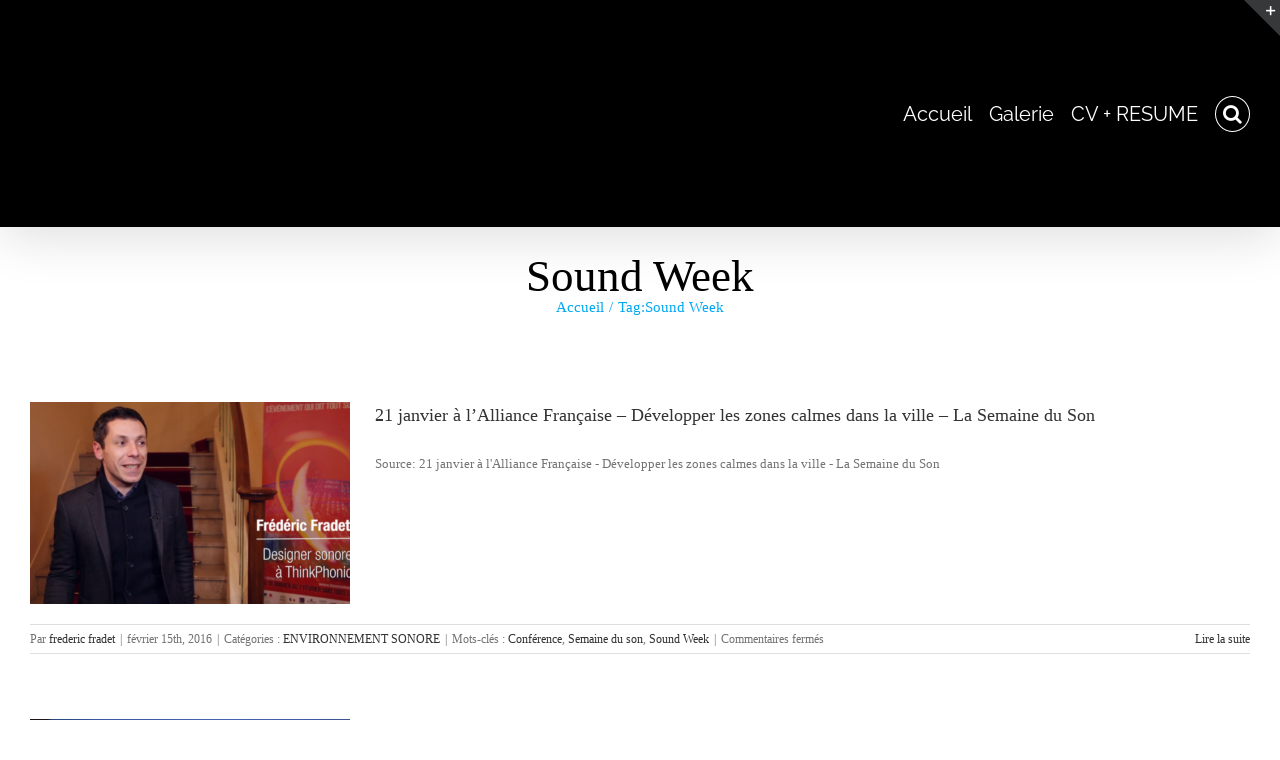

--- FILE ---
content_type: text/html; charset=UTF-8
request_url: http://fredfradet.com/tag/sound-week/
body_size: 31091
content:
<!DOCTYPE html>
<html class="avada-html-layout-wide avada-html-header-position-top avada-html-is-archive avada-has-site-width-percent avada-is-100-percent-template avada-has-site-width-100-percent avada-has-page-background-pattern" lang="fr-FR" prefix="og: http://ogp.me/ns# fb: http://ogp.me/ns/fb#">
<head>
	<meta http-equiv="X-UA-Compatible" content="IE=edge" />
	<meta http-equiv="Content-Type" content="text/html; charset=utf-8"/>
	<meta name="viewport" content="width=device-width, initial-scale=1" />
	<title>Sound Week &#8211; frederic fradet ~ acousticien &amp; sound designer</title>

	  <meta name='robots' content='max-image-preview:large' />
<link rel='dns-prefetch' href='//s.w.org' />
<link rel="alternate" type="application/rss+xml" title="frederic fradet ~ acousticien &amp; sound designer &raquo; Flux" href="http://fredfradet.com/feed/" />

<script>
var MP3jPLAYLISTS = [];
var MP3jPLAYERS = [];
</script>
					<link rel="shortcut icon" href="http://fredfradet.com/wp-content/uploads/2015/02/favicon.ico" type="image/x-icon" />
		
		
		
				<link rel="alternate" type="application/rss+xml" title="frederic fradet ~ acousticien &amp; sound designer &raquo; Flux de l’étiquette Sound Week" href="http://fredfradet.com/tag/sound-week/feed/" />
		<script type="text/javascript">
			window._wpemojiSettings = {"baseUrl":"https:\/\/s.w.org\/images\/core\/emoji\/13.1.0\/72x72\/","ext":".png","svgUrl":"https:\/\/s.w.org\/images\/core\/emoji\/13.1.0\/svg\/","svgExt":".svg","source":{"concatemoji":"http:\/\/fredfradet.com\/wp-includes\/js\/wp-emoji-release.min.js?ver=5.8.12"}};
			!function(e,a,t){var n,r,o,i=a.createElement("canvas"),p=i.getContext&&i.getContext("2d");function s(e,t){var a=String.fromCharCode;p.clearRect(0,0,i.width,i.height),p.fillText(a.apply(this,e),0,0);e=i.toDataURL();return p.clearRect(0,0,i.width,i.height),p.fillText(a.apply(this,t),0,0),e===i.toDataURL()}function c(e){var t=a.createElement("script");t.src=e,t.defer=t.type="text/javascript",a.getElementsByTagName("head")[0].appendChild(t)}for(o=Array("flag","emoji"),t.supports={everything:!0,everythingExceptFlag:!0},r=0;r<o.length;r++)t.supports[o[r]]=function(e){if(!p||!p.fillText)return!1;switch(p.textBaseline="top",p.font="600 32px Arial",e){case"flag":return s([127987,65039,8205,9895,65039],[127987,65039,8203,9895,65039])?!1:!s([55356,56826,55356,56819],[55356,56826,8203,55356,56819])&&!s([55356,57332,56128,56423,56128,56418,56128,56421,56128,56430,56128,56423,56128,56447],[55356,57332,8203,56128,56423,8203,56128,56418,8203,56128,56421,8203,56128,56430,8203,56128,56423,8203,56128,56447]);case"emoji":return!s([10084,65039,8205,55357,56613],[10084,65039,8203,55357,56613])}return!1}(o[r]),t.supports.everything=t.supports.everything&&t.supports[o[r]],"flag"!==o[r]&&(t.supports.everythingExceptFlag=t.supports.everythingExceptFlag&&t.supports[o[r]]);t.supports.everythingExceptFlag=t.supports.everythingExceptFlag&&!t.supports.flag,t.DOMReady=!1,t.readyCallback=function(){t.DOMReady=!0},t.supports.everything||(n=function(){t.readyCallback()},a.addEventListener?(a.addEventListener("DOMContentLoaded",n,!1),e.addEventListener("load",n,!1)):(e.attachEvent("onload",n),a.attachEvent("onreadystatechange",function(){"complete"===a.readyState&&t.readyCallback()})),(n=t.source||{}).concatemoji?c(n.concatemoji):n.wpemoji&&n.twemoji&&(c(n.twemoji),c(n.wpemoji)))}(window,document,window._wpemojiSettings);
		</script>
		<style type="text/css">
img.wp-smiley,
img.emoji {
	display: inline !important;
	border: none !important;
	box-shadow: none !important;
	height: 1em !important;
	width: 1em !important;
	margin: 0 .07em !important;
	vertical-align: -0.1em !important;
	background: none !important;
	padding: 0 !important;
}
</style>
	<link rel='stylesheet' id='layerslider-css'  href='http://fredfradet.com/wp-content/plugins/LayerSlider/assets/static/layerslider/css/layerslider.css?ver=6.11.2' type='text/css' media='all' />
<link rel='stylesheet' id='wpba_front_end_styles-css'  href='http://fredfradet.com/wp-content/plugins/wp-better-attachments/assets/css/wpba-frontend.css?ver=1.3.11' type='text/css' media='all' />
<link rel='stylesheet' id='wp-lightbox-2.min.css-css'  href='http://fredfradet.com/wp-content/plugins/wp-lightbox-2/styles/lightbox.min.css?ver=1.3.4' type='text/css' media='all' />
<link rel='stylesheet' id='arpw-style-css'  href='http://fredfradet.com/wp-content/plugins/advanced-random-posts-widget/assets/css/arpw-frontend.css?ver=5.8.12' type='text/css' media='all' />
<link rel='stylesheet' id='video-js-css'  href='http://fredfradet.com/wp-content/plugins/video-embed-thumbnail-generator/video-js/video-js.min.css?ver=7.11.4' type='text/css' media='all' />
<link rel='stylesheet' id='video-js-kg-skin-css'  href='http://fredfradet.com/wp-content/plugins/video-embed-thumbnail-generator/video-js/kg-video-js-skin.css?ver=4.10.3' type='text/css' media='all' />
<link rel='stylesheet' id='kgvid_video_styles-css'  href='http://fredfradet.com/wp-content/plugins/video-embed-thumbnail-generator/src/public/css/videopack-styles.css?ver=4.10.3' type='text/css' media='all' />
<link rel='stylesheet' id='fusion-dynamic-css-css'  href='http://fredfradet.com/wp-content/uploads/fusion-styles/fa950489813bfab73f66c88244a1791d.min.css?ver=3.7' type='text/css' media='all' />
<link rel='stylesheet' id='mp3-jplayer-css'  href='http://fredfradet.com/wp-content/plugins/mp3-jplayer/css/text.css?ver=2.7.3' type='text/css' media='all' />
<script type='text/javascript' src='http://fredfradet.com/wp-includes/js/jquery/jquery.min.js?ver=3.6.0' id='jquery-core-js'></script>
<script type='text/javascript' src='http://fredfradet.com/wp-includes/js/jquery/jquery-migrate.min.js?ver=3.3.2' id='jquery-migrate-js'></script>
<script type='text/javascript' id='layerslider-utils-js-extra'>
/* <![CDATA[ */
var LS_Meta = {"v":"6.11.2","fixGSAP":"1"};
/* ]]> */
</script>
<script type='text/javascript' src='http://fredfradet.com/wp-content/plugins/LayerSlider/assets/static/layerslider/js/layerslider.utils.js?ver=6.11.2' id='layerslider-utils-js'></script>
<script type='text/javascript' src='http://fredfradet.com/wp-content/plugins/LayerSlider/assets/static/layerslider/js/layerslider.kreaturamedia.jquery.js?ver=6.11.2' id='layerslider-js'></script>
<script type='text/javascript' src='http://fredfradet.com/wp-content/plugins/LayerSlider/assets/static/layerslider/js/layerslider.transitions.js?ver=6.11.2' id='layerslider-transitions-js'></script>
<script type='text/javascript' src='http://fredfradet.com/wp-content/plugins/revslider/public/assets/js/rbtools.min.js?ver=6.2.23' id='tp-tools-js'></script>
<script type='text/javascript' src='http://fredfradet.com/wp-content/plugins/revslider/public/assets/js/rs6.min.js?ver=6.2.23' id='revmin-js'></script>
<script type='text/javascript' src='http://fredfradet.com/wp-includes/js/swfobject.js?ver=2.2-20120417' id='swfobject-js'></script>
<meta name="generator" content="Powered by LayerSlider 6.11.2 - Multi-Purpose, Responsive, Parallax, Mobile-Friendly Slider Plugin for WordPress." />
<!-- LayerSlider updates and docs at: https://layerslider.kreaturamedia.com -->

<script type="text/javascript" charset="utf-8">
	(function(){
		try {
			// Disabling SWFObject's Autohide feature
			if (typeof swfobject.switchOffAutoHideShow === "function") {
				swfobject.switchOffAutoHideShow();
			}
		} catch(e) {}
	})();
</script>
<link rel="https://api.w.org/" href="http://fredfradet.com/wp-json/" /><link rel="alternate" type="application/json" href="http://fredfradet.com/wp-json/wp/v2/tags/195" /><link rel="EditURI" type="application/rsd+xml" title="RSD" href="http://fredfradet.com/xmlrpc.php?rsd" />
<link rel="wlwmanifest" type="application/wlwmanifest+xml" href="http://fredfradet.com/wp-includes/wlwmanifest.xml" /> 
<meta name="generator" content="WordPress 5.8.12" />
<style type="text/css" id="css-fb-visibility">@media screen and (max-width: 640px){.fusion-no-small-visibility{display:none !important;}body:not(.fusion-builder-ui-wireframe) .sm-text-align-center{text-align:center !important;}body:not(.fusion-builder-ui-wireframe) .sm-text-align-left{text-align:left !important;}body:not(.fusion-builder-ui-wireframe) .sm-text-align-right{text-align:right !important;}body:not(.fusion-builder-ui-wireframe) .sm-flex-align-center{justify-content:center !important;}body:not(.fusion-builder-ui-wireframe) .sm-flex-align-flex-start{justify-content:flex-start !important;}body:not(.fusion-builder-ui-wireframe) .sm-flex-align-flex-end{justify-content:flex-end !important;}body:not(.fusion-builder-ui-wireframe) .sm-mx-auto{margin-left:auto !important;margin-right:auto !important;}body:not(.fusion-builder-ui-wireframe) .sm-ml-auto{margin-left:auto !important;}body:not(.fusion-builder-ui-wireframe) .sm-mr-auto{margin-right:auto !important;}body:not(.fusion-builder-ui-wireframe) .fusion-absolute-position-small{position:absolute;top:auto;width:100%;}}@media screen and (min-width: 641px) and (max-width: 1024px){.fusion-no-medium-visibility{display:none !important;}body:not(.fusion-builder-ui-wireframe) .md-text-align-center{text-align:center !important;}body:not(.fusion-builder-ui-wireframe) .md-text-align-left{text-align:left !important;}body:not(.fusion-builder-ui-wireframe) .md-text-align-right{text-align:right !important;}body:not(.fusion-builder-ui-wireframe) .md-flex-align-center{justify-content:center !important;}body:not(.fusion-builder-ui-wireframe) .md-flex-align-flex-start{justify-content:flex-start !important;}body:not(.fusion-builder-ui-wireframe) .md-flex-align-flex-end{justify-content:flex-end !important;}body:not(.fusion-builder-ui-wireframe) .md-mx-auto{margin-left:auto !important;margin-right:auto !important;}body:not(.fusion-builder-ui-wireframe) .md-ml-auto{margin-left:auto !important;}body:not(.fusion-builder-ui-wireframe) .md-mr-auto{margin-right:auto !important;}body:not(.fusion-builder-ui-wireframe) .fusion-absolute-position-medium{position:absolute;top:auto;width:100%;}}@media screen and (min-width: 1025px){.fusion-no-large-visibility{display:none !important;}body:not(.fusion-builder-ui-wireframe) .lg-text-align-center{text-align:center !important;}body:not(.fusion-builder-ui-wireframe) .lg-text-align-left{text-align:left !important;}body:not(.fusion-builder-ui-wireframe) .lg-text-align-right{text-align:right !important;}body:not(.fusion-builder-ui-wireframe) .lg-flex-align-center{justify-content:center !important;}body:not(.fusion-builder-ui-wireframe) .lg-flex-align-flex-start{justify-content:flex-start !important;}body:not(.fusion-builder-ui-wireframe) .lg-flex-align-flex-end{justify-content:flex-end !important;}body:not(.fusion-builder-ui-wireframe) .lg-mx-auto{margin-left:auto !important;margin-right:auto !important;}body:not(.fusion-builder-ui-wireframe) .lg-ml-auto{margin-left:auto !important;}body:not(.fusion-builder-ui-wireframe) .lg-mr-auto{margin-right:auto !important;}body:not(.fusion-builder-ui-wireframe) .fusion-absolute-position-large{position:absolute;top:auto;width:100%;}}</style><meta name="generator" content="Powered by Slider Revolution 6.2.23 - responsive, Mobile-Friendly Slider Plugin for WordPress with comfortable drag and drop interface." />
<script type="text/javascript">function setREVStartSize(e){
			//window.requestAnimationFrame(function() {				 
				window.RSIW = window.RSIW===undefined ? window.innerWidth : window.RSIW;	
				window.RSIH = window.RSIH===undefined ? window.innerHeight : window.RSIH;	
				try {								
					var pw = document.getElementById(e.c).parentNode.offsetWidth,
						newh;
					pw = pw===0 || isNaN(pw) ? window.RSIW : pw;
					e.tabw = e.tabw===undefined ? 0 : parseInt(e.tabw);
					e.thumbw = e.thumbw===undefined ? 0 : parseInt(e.thumbw);
					e.tabh = e.tabh===undefined ? 0 : parseInt(e.tabh);
					e.thumbh = e.thumbh===undefined ? 0 : parseInt(e.thumbh);
					e.tabhide = e.tabhide===undefined ? 0 : parseInt(e.tabhide);
					e.thumbhide = e.thumbhide===undefined ? 0 : parseInt(e.thumbhide);
					e.mh = e.mh===undefined || e.mh=="" || e.mh==="auto" ? 0 : parseInt(e.mh,0);		
					if(e.layout==="fullscreen" || e.l==="fullscreen") 						
						newh = Math.max(e.mh,window.RSIH);					
					else{					
						e.gw = Array.isArray(e.gw) ? e.gw : [e.gw];
						for (var i in e.rl) if (e.gw[i]===undefined || e.gw[i]===0) e.gw[i] = e.gw[i-1];					
						e.gh = e.el===undefined || e.el==="" || (Array.isArray(e.el) && e.el.length==0)? e.gh : e.el;
						e.gh = Array.isArray(e.gh) ? e.gh : [e.gh];
						for (var i in e.rl) if (e.gh[i]===undefined || e.gh[i]===0) e.gh[i] = e.gh[i-1];
											
						var nl = new Array(e.rl.length),
							ix = 0,						
							sl;					
						e.tabw = e.tabhide>=pw ? 0 : e.tabw;
						e.thumbw = e.thumbhide>=pw ? 0 : e.thumbw;
						e.tabh = e.tabhide>=pw ? 0 : e.tabh;
						e.thumbh = e.thumbhide>=pw ? 0 : e.thumbh;					
						for (var i in e.rl) nl[i] = e.rl[i]<window.RSIW ? 0 : e.rl[i];
						sl = nl[0];									
						for (var i in nl) if (sl>nl[i] && nl[i]>0) { sl = nl[i]; ix=i;}															
						var m = pw>(e.gw[ix]+e.tabw+e.thumbw) ? 1 : (pw-(e.tabw+e.thumbw)) / (e.gw[ix]);					
						newh =  (e.gh[ix] * m) + (e.tabh + e.thumbh);
					}				
					if(window.rs_init_css===undefined) window.rs_init_css = document.head.appendChild(document.createElement("style"));					
					document.getElementById(e.c).height = newh+"px";
					window.rs_init_css.innerHTML += "#"+e.c+"_wrapper { height: "+newh+"px }";				
				} catch(e){
					console.log("Failure at Presize of Slider:" + e)
				}					   
			//});
		  };</script>
		<script type="text/javascript">
			var doc = document.documentElement;
			doc.setAttribute( 'data-useragent', navigator.userAgent );
		</script>
		
	</head>

<body class="archive tag tag-sound-week tag-195 fusion-image-hovers fusion-pagination-sizing fusion-button_type-flat fusion-button_span-no fusion-button_gradient-linear avada-image-rollover-circle-no avada-image-rollover-yes avada-image-rollover-direction-fade fusion-has-button-gradient fusion-body ltr no-tablet-sticky-header no-mobile-sticky-header no-mobile-slidingbar avada-has-rev-slider-styles fusion-disable-outline fusion-sub-menu-fade mobile-logo-pos-left layout-wide-mode avada-has-boxed-modal-shadow- layout-scroll-offset-full avada-has-zero-margin-offset-top fusion-top-header menu-text-align-left mobile-menu-design-classic fusion-show-pagination-text fusion-header-layout-v1 avada-responsive avada-footer-fx-bg-parallax avada-menu-highlight-style-textcolor fusion-search-form-clean fusion-main-menu-search-overlay fusion-avatar-circle avada-sticky-shrinkage avada-dropdown-styles avada-blog-layout-medium avada-blog-archive-layout-medium avada-header-shadow-yes avada-menu-icon-position-left avada-has-mainmenu-dropdown-divider fusion-has-main-nav-icon-circle avada-has-header-100-width avada-has-pagetitle-100-width avada-has-pagetitle-bg-full avada-has-mobile-menu-search avada-has-main-nav-search-icon avada-has-100-footer avada-has-titlebar-bar_and_content avada-has-footer-widget-bg-image avada-has-slidingbar-widgets avada-has-slidingbar-position-right avada-slidingbar-toggle-style-triangle avada-has-pagination-padding avada-flyout-menu-direction-fade avada-ec-views-v1" >
		<a class="skip-link screen-reader-text" href="#content">Passer au contenu</a>

	<div id="boxed-wrapper">
		<div class="fusion-sides-frame"></div>
		<div id="wrapper" class="fusion-wrapper">
			<div id="home" style="position:relative;top:-1px;"></div>
			
				
			<header class="fusion-header-wrapper fusion-header-shadow">
				<div class="fusion-header-v1 fusion-logo-alignment fusion-logo-left fusion-sticky-menu- fusion-sticky-logo- fusion-mobile-logo-  fusion-mobile-menu-design-classic">
					<div class="fusion-header-sticky-height"></div>
<div class="fusion-header">
	<div class="fusion-row">
					<div class="fusion-logo" data-margin-top="0px" data-margin-bottom="0px" data-margin-left="0px" data-margin-right="0px">
		</div>		<nav class="fusion-main-menu" aria-label="Menu principal"><div class="fusion-overlay-search">		<form role="search" class="searchform fusion-search-form  fusion-live-search fusion-search-form-clean" method="get" action="http://fredfradet.com/">
			<div class="fusion-search-form-content">

				
				<div class="fusion-search-field search-field">
					<label><span class="screen-reader-text">Rechercher:</span>
													<input type="search" class="s fusion-live-search-input" name="s" id="fusion-live-search-input-0" autocomplete="off" placeholder="Rechercher..." required aria-required="true" aria-label="Rechercher..."/>
											</label>
				</div>
				<div class="fusion-search-button search-button">
					<input type="submit" class="fusion-search-submit searchsubmit" aria-label="Recherche" value="&#xf002;" />
										<div class="fusion-slider-loading"></div>
									</div>

				
			</div>


							<div class="fusion-search-results-wrapper"><div class="fusion-search-results"></div></div>
			
		</form>
		<div class="fusion-search-spacer"></div><a href="#" role="button" aria-label="Fermer la recherche" class="fusion-close-search"></a></div><ul id="menu-fredfradet-com" class="fusion-menu"><li  id="menu-item-14069"  class="menu-item menu-item-type-post_type menu-item-object-page menu-item-home menu-item-14069"  data-item-id="14069"><a  href="http://fredfradet.com/" class="fusion-textcolor-highlight"><span class="menu-text">Accueil</span></a></li><li  id="menu-item-14340"  class="menu-item menu-item-type-post_type menu-item-object-page menu-item-14340"  data-item-id="14340"><a  href="http://fredfradet.com/galerie/" class="fusion-textcolor-highlight"><span class="menu-text">Galerie</span></a></li><li  id="menu-item-14280"  class="menu-item menu-item-type-post_type menu-item-object-page menu-item-14280"  data-item-id="14280"><a  href="http://fredfradet.com/cv/" class="fusion-textcolor-highlight"><span class="menu-text">CV + RESUME</span></a></li><li class="fusion-custom-menu-item fusion-main-menu-search fusion-search-overlay"><a class="fusion-main-menu-icon" href="#" aria-label="Recherche" data-title="Recherche" title="Recherche" role="button" aria-expanded="false"></a></li></ul></nav>
<nav class="fusion-mobile-nav-holder fusion-mobile-menu-text-align-left" aria-label="Menu principal mobile"></nav>

		
<div class="fusion-clearfix"></div>
<div class="fusion-mobile-menu-search">
			<form role="search" class="searchform fusion-search-form  fusion-live-search fusion-search-form-clean" method="get" action="http://fredfradet.com/">
			<div class="fusion-search-form-content">

				
				<div class="fusion-search-field search-field">
					<label><span class="screen-reader-text">Rechercher:</span>
													<input type="search" class="s fusion-live-search-input" name="s" id="fusion-live-search-input-1" autocomplete="off" placeholder="Rechercher..." required aria-required="true" aria-label="Rechercher..."/>
											</label>
				</div>
				<div class="fusion-search-button search-button">
					<input type="submit" class="fusion-search-submit searchsubmit" aria-label="Recherche" value="&#xf002;" />
										<div class="fusion-slider-loading"></div>
									</div>

				
			</div>


							<div class="fusion-search-results-wrapper"><div class="fusion-search-results"></div></div>
			
		</form>
		</div>
			</div>
</div>
				</div>
				<div class="fusion-clearfix"></div>
			</header>
							
						<div id="sliders-container" class="fusion-slider-visibility">
					</div>
				
				
			
			<div class="avada-page-titlebar-wrapper" role="banner">
	<div class="fusion-page-title-bar fusion-page-title-bar-none fusion-page-title-bar-center">
		<div class="fusion-page-title-row">
			<div class="fusion-page-title-wrapper">
				<div class="fusion-page-title-captions">

																							<h1 class="entry-title">Sound Week</h1>

											
																		<div class="fusion-page-title-secondary">
								<div class="fusion-breadcrumbs"><span class="fusion-breadcrumb-item"><a href="http://fredfradet.com" class="fusion-breadcrumb-link"><span >Accueil</span></a></span><span class="fusion-breadcrumb-sep">/</span><span class="fusion-breadcrumb-item"><span >Tag:</span></span><span class="fusion-breadcrumb-item"><span  class="breadcrumb-leaf">Sound Week</span></span></div>							</div>
											
				</div>

				
			</div>
		</div>
	</div>
</div>

						<main id="main" class="clearfix width-100">
				<div class="fusion-row" style="max-width:100%;">
<section id="content" class="full-width" style="width: 100%;">
	
	<div id="posts-container" class="fusion-blog-archive fusion-blog-layout-medium-wrapper fusion-blog-infinite fusion-clearfix">
	<div class="fusion-posts-container fusion-blog-layout-medium fusion-posts-container-infinite fusion-blog-rollover " data-pages="1">
		
		
													<article id="post-16130" class="fusion-post-medium  post fusion-clearfix post-16130 type-post status-publish format-link has-post-thumbnail hentry category-environnement-sonore tag-conference tag-semaine-du-son tag-sound-week post_format-post-format-link">
				
				
				
									
		<div class="fusion-flexslider flexslider fusion-flexslider-loading fusion-post-slideshow">
		<ul class="slides">
																		<li><div  class="fusion-image-wrapper fusion-image-size-fixed" aria-haspopup="true">
				<img width="320" height="202" src="http://fredfradet.com/wp-content/uploads/2020/10/Capture-décran-2020-10-20-à-18.34.36-320x202.png" class="attachment-blog-medium size-blog-medium wp-post-image" alt="" /><div class="fusion-rollover">
	<div class="fusion-rollover-content">

														<a class="fusion-rollover-link" href="http://fredfradet.com/21-janvier-a-lalliance-francaise-developper-les-zones-calmes-dans-la-ville-la-semaine-du-son/">21 janvier à l&rsquo;Alliance Française &#8211; Développer les zones calmes dans la ville &#8211; La Semaine du Son</a>
			
								
		
												<h4 class="fusion-rollover-title">
					<a class="fusion-rollover-title-link" href="http://fredfradet.com/21-janvier-a-lalliance-francaise-developper-les-zones-calmes-dans-la-ville-la-semaine-du-son/">
						21 janvier à l&rsquo;Alliance Française &#8211; Développer les zones calmes dans la ville &#8211; La Semaine du Son					</a>
				</h4>
			
										<div class="fusion-rollover-categories"><a href="http://fredfradet.com/category/environnement-sonore/" rel="tag">ENVIRONNEMENT SONORE</a></div>					
		
						<a class="fusion-link-wrapper" href="http://fredfradet.com/21-janvier-a-lalliance-francaise-developper-les-zones-calmes-dans-la-ville-la-semaine-du-son/" aria-label="21 janvier à l&rsquo;Alliance Française &#8211; Développer les zones calmes dans la ville &#8211; La Semaine du Son"></a>
	</div>
</div>
</div>
</li>
																																																																														</ul>
	</div>
				
				
				
				<div class="fusion-post-content post-content">
					<h2 class="entry-title fusion-post-title"><a href="http://fredfradet.com/21-janvier-a-lalliance-francaise-developper-les-zones-calmes-dans-la-ville-la-semaine-du-son/">21 janvier à l&rsquo;Alliance Française &#8211; Développer les zones calmes dans la ville &#8211; La Semaine du Son</a></h2>
										
					<div class="fusion-post-content-container">
						<p>Source: 21 janvier à l'Alliance Française - Développer les zones calmes dans la ville - La Semaine du Son</p>					</div>
				</div>

									<div class="fusion-clearfix"></div>
				
																			<div class="fusion-meta-info">
																						<div class="fusion-alignleft">Par <span class="vcard"><span class="fn"><a href="http://fredfradet.com/author/admin/" title="Articles par frederic fradet" rel="author">frederic fradet</a></span></span><span class="fusion-inline-sep">|</span><span class="updated rich-snippet-hidden">2020-10-23T18:33:51+02:00</span><span>février 15th, 2016</span><span class="fusion-inline-sep">|</span>Catégories : <a href="http://fredfradet.com/category/environnement-sonore/" rel="category tag">ENVIRONNEMENT SONORE</a><span class="fusion-inline-sep">|</span><span class="meta-tags">Mots-clés : <a href="http://fredfradet.com/tag/conference/" rel="tag">Conférence</a>, <a href="http://fredfradet.com/tag/semaine-du-son/" rel="tag">Semaine du son</a>, <a href="http://fredfradet.com/tag/sound-week/" rel="tag">Sound Week</a></span><span class="fusion-inline-sep">|</span><span class="fusion-comments"><span>Commentaires fermés<span class="screen-reader-text"> sur 21 janvier à l&rsquo;Alliance Française &#8211; Développer les zones calmes dans la ville &#8211; La Semaine du Son</span></span></span></div>							
																														<div class="fusion-alignright">
									<a href="http://fredfradet.com/21-janvier-a-lalliance-francaise-developper-les-zones-calmes-dans-la-ville-la-semaine-du-son/" class="fusion-read-more" aria-label="En savoir plus sur 21 janvier à l&rsquo;Alliance Française &#8211; Développer les zones calmes dans la ville &#8211; La Semaine du Son">
										Lire la suite									</a>
								</div>
													</div>
									
				
							</article>

			
											<article id="post-15872" class="fusion-post-medium  post fusion-clearfix post-15872 type-post status-publish format-standard has-post-thumbnail hentry category-environnement-sonore tag-conference tag-semaine-du-son tag-sound-week">
				
				
				
									
		<div class="fusion-flexslider flexslider fusion-flexslider-loading fusion-post-slideshow">
		<ul class="slides">
																		<li><div  class="fusion-image-wrapper fusion-image-size-fixed" aria-haspopup="true">
				<img width="320" height="202" src="http://fredfradet.com/wp-content/uploads/2016/01/12_img_4709-320x202.jpg" class="attachment-blog-medium size-blog-medium wp-post-image" alt="" srcset="http://fredfradet.com/wp-content/uploads/2016/01/12_img_4709-320x202.jpg 320w, http://fredfradet.com/wp-content/uploads/2016/01/12_img_4709-700x441.jpg 700w" sizes="(max-width: 320px) 100vw, 320px" /><div class="fusion-rollover">
	<div class="fusion-rollover-content">

														<a class="fusion-rollover-link" href="http://fredfradet.com/semaine-du-son/">SEMAINE DU SON</a>
			
								
		
												<h4 class="fusion-rollover-title">
					<a class="fusion-rollover-title-link" href="http://fredfradet.com/semaine-du-son/">
						SEMAINE DU SON					</a>
				</h4>
			
										<div class="fusion-rollover-categories"><a href="http://fredfradet.com/category/environnement-sonore/" rel="tag">ENVIRONNEMENT SONORE</a></div>					
		
						<a class="fusion-link-wrapper" href="http://fredfradet.com/semaine-du-son/" aria-label="SEMAINE DU SON"></a>
	</div>
</div>
</div>
</li>
																																																																														</ul>
	</div>
				
				
				
				<div class="fusion-post-content post-content">
					<h2 class="entry-title fusion-post-title"><a href="http://fredfradet.com/semaine-du-son/">SEMAINE DU SON</a></h2>
										
					<div class="fusion-post-content-container">
						<p>Thinkphonic a été invité à présenter ses travaux de conception d'environnements sonores lors de la 13ième semaine du son. Au [...]</p>					</div>
				</div>

									<div class="fusion-clearfix"></div>
				
																			<div class="fusion-meta-info">
																						<div class="fusion-alignleft">Par <span class="vcard"><span class="fn"><a href="http://fredfradet.com/author/admin/" title="Articles par frederic fradet" rel="author">frederic fradet</a></span></span><span class="fusion-inline-sep">|</span><span class="updated rich-snippet-hidden">2020-10-23T18:32:45+02:00</span><span>janvier 21st, 2016</span><span class="fusion-inline-sep">|</span>Catégories : <a href="http://fredfradet.com/category/environnement-sonore/" rel="category tag">ENVIRONNEMENT SONORE</a><span class="fusion-inline-sep">|</span><span class="meta-tags">Mots-clés : <a href="http://fredfradet.com/tag/conference/" rel="tag">Conférence</a>, <a href="http://fredfradet.com/tag/semaine-du-son/" rel="tag">Semaine du son</a>, <a href="http://fredfradet.com/tag/sound-week/" rel="tag">Sound Week</a></span><span class="fusion-inline-sep">|</span><span class="fusion-comments"><span>Commentaires fermés<span class="screen-reader-text"> sur SEMAINE DU SON</span></span></span></div>							
																														<div class="fusion-alignright">
									<a href="http://fredfradet.com/semaine-du-son/" class="fusion-read-more" aria-label="En savoir plus sur SEMAINE DU SON">
										Lire la suite									</a>
								</div>
													</div>
									
				
							</article>

			
		
		
	</div>

			</div>
</section>
						
					</div>  <!-- fusion-row -->
				</main>  <!-- #main -->
				
				
								
					
		<div class="fusion-footer">
				
	
	<footer id="footer" class="fusion-footer-copyright-area">
		<div class="fusion-row">
			<div class="fusion-copyright-content">

				<div class="fusion-copyright-notice">
		<div>
		Frederic Fradet ~ acoustics designer - since 1997	</div>
</div>

			</div> <!-- fusion-fusion-copyright-content -->
		</div> <!-- fusion-row -->
	</footer> <!-- #footer -->
		</div> <!-- fusion-footer -->

		
					<div class="fusion-sliding-bar-wrapper">
								<div id="slidingbar-area" class="slidingbar-area fusion-sliding-bar-area fusion-widget-area fusion-sliding-bar-position-right fusion-sliding-bar-text-align-left fusion-sliding-bar-toggle-triangle fusion-sliding-bar-columns-stacked" data-breakpoint="800" data-toggle="triangle">
					<div class="fusion-sb-toggle-wrapper">
				<a class="fusion-sb-toggle" href="#"><span class="screen-reader-text">Bascule de la zone de la barre coulissante</span></a>
			</div>
		
		<div id="slidingbar" class="fusion-sliding-bar">
						<div class="fusion-sliding-bar-content-wrapper">
								<div class="fusion-sliding-bar-content">

																														<div class="fusion-column">
														</div>
																															<div class="fusion-column">
														</div>
																															<div class="fusion-column">
							<section id="arpw-widget-2" class="fusion-slidingbar-widget-column widget arpw-widget-random" style="border-style: solid;border-color:transparent;border-width:0px;"><h4 class="widget-title">Random Posts</h4><div class="arpw-random-post "><ul class="arpw-ul"><li class="arpw-li arpw-clearfix"><a href="http://fredfradet.com/i-n-f-i-n-i-mini/"  rel="bookmark"><img width="50" height="50" src="http://fredfradet.com/wp-content/uploads/2012/10/hp1-50x50.jpg" class="arpw-thumbnail alignleft wp-post-image" alt="2011 I N F I N I + mini #1" srcset="http://fredfradet.com/wp-content/uploads/2012/10/hp1-50x50.jpg 50w, http://fredfradet.com/wp-content/uploads/2012/10/hp1-58x58.jpg 58w, http://fredfradet.com/wp-content/uploads/2012/10/hp1-80x80.jpg 80w, http://fredfradet.com/wp-content/uploads/2012/10/hp1-335x338.jpg 335w" sizes="(max-width: 50px) 100vw, 50px" /></a><a class="arpw-title" href="http://fredfradet.com/i-n-f-i-n-i-mini/" rel="bookmark">2011 I N F I N I + mini #1</a><div class="arpw-summary"></div></li><li class="arpw-li arpw-clearfix"><a href="http://fredfradet.com/chant-gregorien/"  rel="bookmark"><img width="50" height="50" src="http://fredfradet.com/wp-content/uploads/2014/10/PC050009-50x50.jpg" class="arpw-thumbnail alignleft wp-post-image" alt="2008 Chant Grégorien" srcset="http://fredfradet.com/wp-content/uploads/2014/10/PC050009-50x50.jpg 50w, http://fredfradet.com/wp-content/uploads/2014/10/PC050009-80x80.jpg 80w" sizes="(max-width: 50px) 100vw, 50px" /></a><a class="arpw-title" href="http://fredfradet.com/chant-gregorien/" rel="bookmark">2008 Chant Grégorien</a><div class="arpw-summary">&nbsp; &nbsp; &nbsp;</div></li><li class="arpw-li arpw-clearfix"><a href="http://fredfradet.com/2001-reinjections/"  rel="bookmark"><img width="50" height="50" src="http://fredfradet.com/wp-content/uploads/2012/11/reinjections-50x50.png" class="arpw-thumbnail alignleft wp-post-image" alt="2001 Réinjections" srcset="http://fredfradet.com/wp-content/uploads/2012/11/reinjections-50x50.png 50w, http://fredfradet.com/wp-content/uploads/2012/11/reinjections-58x58.png 58w, http://fredfradet.com/wp-content/uploads/2012/11/reinjections-150x150.png 150w, http://fredfradet.com/wp-content/uploads/2012/11/reinjections-335x338.png 335w" sizes="(max-width: 50px) 100vw, 50px" /></a><a class="arpw-title" href="http://fredfradet.com/2001-reinjections/" rel="bookmark">2001 Réinjections</a><div class="arpw-summary">objets sonores obtenus par un &hellip;</div></li><li class="arpw-li arpw-clearfix"><a href="http://fredfradet.com/crime-de-coeur/"  rel="bookmark"><img width="50" height="50" src="http://fredfradet.com/wp-content/uploads/2014/10/crimesducoeur-50x50.png" class="arpw-thumbnail alignleft wp-post-image" alt="2014 Crimes du coeur" srcset="http://fredfradet.com/wp-content/uploads/2014/10/crimesducoeur-50x50.png 50w, http://fredfradet.com/wp-content/uploads/2014/10/crimesducoeur-80x80.png 80w" sizes="(max-width: 50px) 100vw, 50px" /></a><a class="arpw-title" href="http://fredfradet.com/crime-de-coeur/" rel="bookmark">2014 Crimes du coeur</a><div class="arpw-summary">Prise de son plateau pour &hellip;</div></li></ul></div><!-- Generated by https://wordpress.org/plugins/advanced-random-posts-widget/ --><div style="clear:both;"></div></section><section id="tag_cloud-6" class="fusion-slidingbar-widget-column widget widget_tag_cloud" style="border-style: solid;border-color:transparent;border-width:0px;"><h4 class="widget-title">Étiquettes</h4><div class="tagcloud"><a href="http://fredfradet.com/tag/acoucite/" class="tag-cloud-link tag-link-90 tag-link-position-1" aria-label="acoucité (6 éléments)">acoucité</a>
<a href="http://fredfradet.com/tag/acoustic-design/" class="tag-cloud-link tag-link-72 tag-link-position-2" aria-label="Acoustic design (16 éléments)">Acoustic design</a>
<a href="http://fredfradet.com/tag/acoustique/" class="tag-cloud-link tag-link-229 tag-link-position-3" aria-label="Acoustique (11 éléments)">Acoustique</a>
<a href="http://fredfradet.com/tag/architecture/" class="tag-cloud-link tag-link-208 tag-link-position-4" aria-label="Architecture (14 éléments)">Architecture</a>
<a href="http://fredfradet.com/tag/artistique/" class="tag-cloud-link tag-link-50 tag-link-position-5" aria-label="artistique (12 éléments)">artistique</a>
<a href="http://fredfradet.com/tag/audio-simulation/" class="tag-cloud-link tag-link-76 tag-link-position-6" aria-label="Audio simulation (8 éléments)">Audio simulation</a>
<a href="http://fredfradet.com/tag/bande-son/" class="tag-cloud-link tag-link-10 tag-link-position-7" aria-label="Bande son (8 éléments)">Bande son</a>
<a href="http://fredfradet.com/tag/bande-sonore/" class="tag-cloud-link tag-link-17 tag-link-position-8" aria-label="Bande sonore (10 éléments)">Bande sonore</a>
<a href="http://fredfradet.com/tag/bureau-detude-en-acoustique/" class="tag-cloud-link tag-link-82 tag-link-position-9" aria-label="bureau d&#039;étude en acoustique (4 éléments)">bureau d&#039;étude en acoustique</a>
<a href="http://fredfradet.com/tag/bureau-dexpertise-et-detudes-acoustiques/" class="tag-cloud-link tag-link-83 tag-link-position-10" aria-label="Bureau d’expertise et d’études acoustiques (4 éléments)">Bureau d’expertise et d’études acoustiques</a>
<a href="http://fredfradet.com/tag/cartes-de-points-decoute/" class="tag-cloud-link tag-link-78 tag-link-position-11" aria-label="Cartes de points d&#039;écoute (8 éléments)">Cartes de points d&#039;écoute</a>
<a href="http://fredfradet.com/tag/conception/" class="tag-cloud-link tag-link-18 tag-link-position-12" aria-label="Conception Sonore (26 éléments)">Conception Sonore</a>
<a href="http://fredfradet.com/tag/concertation/" class="tag-cloud-link tag-link-77 tag-link-position-13" aria-label="Concertation (6 éléments)">Concertation</a>
<a href="http://fredfradet.com/tag/conference/" class="tag-cloud-link tag-link-56 tag-link-position-14" aria-label="Conférence (13 éléments)">Conférence</a>
<a href="http://fredfradet.com/tag/creation-sonore/" class="tag-cloud-link tag-link-57 tag-link-position-15" aria-label="Création sonore (30 éléments)">Création sonore</a>
<a href="http://fredfradet.com/tag/ecologie-urbaine/" class="tag-cloud-link tag-link-218 tag-link-position-16" aria-label="Ecologie Urbaine (7 éléments)">Ecologie Urbaine</a>
<a href="http://fredfradet.com/tag/education/" class="tag-cloud-link tag-link-87 tag-link-position-17" aria-label="Education (13 éléments)">Education</a>
<a href="http://fredfradet.com/tag/enseignement/" class="tag-cloud-link tag-link-190 tag-link-position-18" aria-label="Enseignement (10 éléments)">Enseignement</a>
<a href="http://fredfradet.com/tag/environment/" class="tag-cloud-link tag-link-236 tag-link-position-19" aria-label="Environment (11 éléments)">Environment</a>
<a href="http://fredfradet.com/tag/environnement-sonore/" class="tag-cloud-link tag-link-49 tag-link-position-20" aria-label="Environnement sonore (47 éléments)">Environnement sonore</a>
<a href="http://fredfradet.com/tag/espaces/" class="tag-cloud-link tag-link-214 tag-link-position-21" aria-label="Espaces (16 éléments)">Espaces</a>
<a href="http://fredfradet.com/tag/exhibition/" class="tag-cloud-link tag-link-52 tag-link-position-22" aria-label="exhibition (8 éléments)">exhibition</a>
<a href="http://fredfradet.com/tag/exposition/" class="tag-cloud-link tag-link-51 tag-link-position-23" aria-label="exposition (8 éléments)">exposition</a>
<a href="http://fredfradet.com/tag/interior-design/" class="tag-cloud-link tag-link-71 tag-link-position-24" aria-label="Interior design (4 éléments)">Interior design</a>
<a href="http://fredfradet.com/tag/landscape/" class="tag-cloud-link tag-link-65 tag-link-position-25" aria-label="Landscape (40 éléments)">Landscape</a>
<a href="http://fredfradet.com/tag/lecture/" class="tag-cloud-link tag-link-92 tag-link-position-26" aria-label="Lecture (5 éléments)">Lecture</a>
<a href="http://fredfradet.com/tag/maquette-audio/" class="tag-cloud-link tag-link-75 tag-link-position-27" aria-label="Maquette audio (11 éléments)">Maquette audio</a>
<a href="http://fredfradet.com/tag/message-to-syria/" class="tag-cloud-link tag-link-196 tag-link-position-28" aria-label="Message to Syria (7 éléments)">Message to Syria</a>
<a href="http://fredfradet.com/tag/music/" class="tag-cloud-link tag-link-54 tag-link-position-29" aria-label="music (8 éléments)">music</a>
<a href="http://fredfradet.com/tag/musique/" class="tag-cloud-link tag-link-53 tag-link-position-30" aria-label="musique (7 éléments)">musique</a>
<a href="http://fredfradet.com/tag/paysage/" class="tag-cloud-link tag-link-232 tag-link-position-31" aria-label="Paysage (11 éléments)">Paysage</a>
<a href="http://fredfradet.com/tag/paysage-sonore/" class="tag-cloud-link tag-link-63 tag-link-position-32" aria-label="Paysage sonore (35 éléments)">Paysage sonore</a>
<a href="http://fredfradet.com/tag/place/" class="tag-cloud-link tag-link-152 tag-link-position-33" aria-label="Place (20 éléments)">Place</a>
<a href="http://fredfradet.com/tag/prise-de-son/" class="tag-cloud-link tag-link-11 tag-link-position-34" aria-label="Prise de son (32 éléments)">Prise de son</a>
<a href="http://fredfradet.com/tag/pedagogie/" class="tag-cloud-link tag-link-86 tag-link-position-35" aria-label="Pédagogie (8 éléments)">Pédagogie</a>
<a href="http://fredfradet.com/tag/radio/" class="tag-cloud-link tag-link-198 tag-link-position-36" aria-label="Radio (10 éléments)">Radio</a>
<a href="http://fredfradet.com/tag/sculpture-sonore/" class="tag-cloud-link tag-link-19 tag-link-position-37" aria-label="Sculpture sonore (5 éléments)">Sculpture sonore</a>
<a href="http://fredfradet.com/tag/sound-architecture/" class="tag-cloud-link tag-link-79 tag-link-position-38" aria-label="sound architecture (29 éléments)">sound architecture</a>
<a href="http://fredfradet.com/tag/sound-place/" class="tag-cloud-link tag-link-256 tag-link-position-39" aria-label="Sound place (16 éléments)">Sound place</a>
<a href="http://fredfradet.com/tag/soundscape/" class="tag-cloud-link tag-link-66 tag-link-position-40" aria-label="Soundscape (43 éléments)">Soundscape</a>
<a href="http://fredfradet.com/tag/sound-system/" class="tag-cloud-link tag-link-69 tag-link-position-41" aria-label="Sound system (7 éléments)">Sound system</a>
<a href="http://fredfradet.com/tag/teaching/" class="tag-cloud-link tag-link-88 tag-link-position-42" aria-label="Teaching (19 éléments)">Teaching</a>
<a href="http://fredfradet.com/tag/urbanism/" class="tag-cloud-link tag-link-260 tag-link-position-43" aria-label="urbanism (10 éléments)">urbanism</a>
<a href="http://fredfradet.com/tag/urbanisme/" class="tag-cloud-link tag-link-64 tag-link-position-44" aria-label="Urbanisme (27 éléments)">Urbanisme</a>
<a href="http://fredfradet.com/tag/video/" class="tag-cloud-link tag-link-16 tag-link-position-45" aria-label="Vidéo (5 éléments)">Vidéo</a></div>
<div style="clear:both;"></div></section>																						</div>
																																																	<div class="fusion-clearfix"></div>
				</div>
			</div>
		</div>
	</div>
						</div>

												</div> <!-- wrapper -->
		</div> <!-- #boxed-wrapper -->
		<div class="fusion-top-frame"></div>
		<div class="fusion-bottom-frame"></div>
		<div class="fusion-boxed-shadow"></div>
		<a class="fusion-one-page-text-link fusion-page-load-link" tabindex="-1" href="#" aria-hidden="true">Page load link</a>

		<div class="avada-footer-scripts">
			<script type="text/javascript">var fusionNavIsCollapsed=function(e){var t,n;window.innerWidth<=e.getAttribute("data-breakpoint")?(e.classList.add("collapse-enabled"),e.classList.contains("expanded")||(e.setAttribute("aria-expanded","false"),window.dispatchEvent(new Event("fusion-mobile-menu-collapsed",{bubbles:!0,cancelable:!0}))),(n=e.querySelectorAll(".menu-item-has-children.expanded")).length&&n.forEach(function(e){e.querySelector(".fusion-open-nav-submenu").setAttribute("aria-expanded","false")})):(null!==e.querySelector(".menu-item-has-children.expanded .fusion-open-nav-submenu-on-click")&&e.querySelector(".menu-item-has-children.expanded .fusion-open-nav-submenu-on-click").click(),e.classList.remove("collapse-enabled"),e.setAttribute("aria-expanded","true"),null!==e.querySelector(".fusion-custom-menu")&&e.querySelector(".fusion-custom-menu").removeAttribute("style")),e.classList.add("no-wrapper-transition"),clearTimeout(t),t=setTimeout(()=>{e.classList.remove("no-wrapper-transition")},400),e.classList.remove("loading")},fusionRunNavIsCollapsed=function(){var e,t=document.querySelectorAll(".fusion-menu-element-wrapper");for(e=0;e<t.length;e++)fusionNavIsCollapsed(t[e])};function avadaGetScrollBarWidth(){var e,t,n,l=document.createElement("p");return l.style.width="100%",l.style.height="200px",(e=document.createElement("div")).style.position="absolute",e.style.top="0px",e.style.left="0px",e.style.visibility="hidden",e.style.width="200px",e.style.height="150px",e.style.overflow="hidden",e.appendChild(l),document.body.appendChild(e),t=l.offsetWidth,e.style.overflow="scroll",t==(n=l.offsetWidth)&&(n=e.clientWidth),document.body.removeChild(e),jQuery("html").hasClass("awb-scroll")&&10<t-n?10:t-n}fusionRunNavIsCollapsed(),window.addEventListener("fusion-resize-horizontal",fusionRunNavIsCollapsed);</script><link rel='stylesheet' id='wp-block-library-css'  href='http://fredfradet.com/wp-includes/css/dist/block-library/style.min.css?ver=5.8.12' type='text/css' media='all' />
<style id='wp-block-library-theme-inline-css' type='text/css'>
#start-resizable-editor-section{display:none}.wp-block-audio figcaption{color:#555;font-size:13px;text-align:center}.is-dark-theme .wp-block-audio figcaption{color:hsla(0,0%,100%,.65)}.wp-block-code{font-family:Menlo,Consolas,monaco,monospace;color:#1e1e1e;padding:.8em 1em;border:1px solid #ddd;border-radius:4px}.wp-block-embed figcaption{color:#555;font-size:13px;text-align:center}.is-dark-theme .wp-block-embed figcaption{color:hsla(0,0%,100%,.65)}.blocks-gallery-caption{color:#555;font-size:13px;text-align:center}.is-dark-theme .blocks-gallery-caption{color:hsla(0,0%,100%,.65)}.wp-block-image figcaption{color:#555;font-size:13px;text-align:center}.is-dark-theme .wp-block-image figcaption{color:hsla(0,0%,100%,.65)}.wp-block-pullquote{border-top:4px solid;border-bottom:4px solid;margin-bottom:1.75em;color:currentColor}.wp-block-pullquote__citation,.wp-block-pullquote cite,.wp-block-pullquote footer{color:currentColor;text-transform:uppercase;font-size:.8125em;font-style:normal}.wp-block-quote{border-left:.25em solid;margin:0 0 1.75em;padding-left:1em}.wp-block-quote cite,.wp-block-quote footer{color:currentColor;font-size:.8125em;position:relative;font-style:normal}.wp-block-quote.has-text-align-right{border-left:none;border-right:.25em solid;padding-left:0;padding-right:1em}.wp-block-quote.has-text-align-center{border:none;padding-left:0}.wp-block-quote.is-large,.wp-block-quote.is-style-large{border:none}.wp-block-search .wp-block-search__label{font-weight:700}.wp-block-group.has-background{padding:1.25em 2.375em;margin-top:0;margin-bottom:0}.wp-block-separator{border:none;border-bottom:2px solid;margin-left:auto;margin-right:auto;opacity:.4}.wp-block-separator:not(.is-style-wide):not(.is-style-dots){width:100px}.wp-block-separator.has-background:not(.is-style-dots){border-bottom:none;height:1px}.wp-block-separator.has-background:not(.is-style-wide):not(.is-style-dots){height:2px}.wp-block-table thead{border-bottom:3px solid}.wp-block-table tfoot{border-top:3px solid}.wp-block-table td,.wp-block-table th{padding:.5em;border:1px solid;word-break:normal}.wp-block-table figcaption{color:#555;font-size:13px;text-align:center}.is-dark-theme .wp-block-table figcaption{color:hsla(0,0%,100%,.65)}.wp-block-video figcaption{color:#555;font-size:13px;text-align:center}.is-dark-theme .wp-block-video figcaption{color:hsla(0,0%,100%,.65)}.wp-block-template-part.has-background{padding:1.25em 2.375em;margin-top:0;margin-bottom:0}#end-resizable-editor-section{display:none}
</style>
<script type='text/javascript' id='wp-jquery-lightbox-js-extra'>
/* <![CDATA[ */
var JQLBSettings = {"fitToScreen":"1","resizeSpeed":"200","displayDownloadLink":"0","navbarOnTop":"0","loopImages":"","resizeCenter":"","marginSize":"0","linkTarget":"_self","help":"","prevLinkTitle":"previous image","nextLinkTitle":"next image","prevLinkText":"\u00ab Previous","nextLinkText":"Next \u00bb","closeTitle":"close image gallery","image":"Image ","of":" of ","download":"Download","jqlb_overlay_opacity":"80","jqlb_overlay_color":"#000000","jqlb_overlay_close":"1","jqlb_border_width":"10","jqlb_border_color":"#ffffff","jqlb_border_radius":"0","jqlb_image_info_background_transparency":"100","jqlb_image_info_bg_color":"#ffffff","jqlb_image_info_text_color":"#000000","jqlb_image_info_text_fontsize":"10","jqlb_show_text_for_image":"1","jqlb_next_image_title":"next image","jqlb_previous_image_title":"previous image","jqlb_next_button_image":"http:\/\/fredfradet.com\/wp-content\/plugins\/wp-lightbox-2\/styles\/images\/next.gif","jqlb_previous_button_image":"http:\/\/fredfradet.com\/wp-content\/plugins\/wp-lightbox-2\/styles\/images\/prev.gif","jqlb_maximum_width":"","jqlb_maximum_height":"","jqlb_show_close_button":"1","jqlb_close_image_title":"close image gallery","jqlb_close_image_max_heght":"22","jqlb_image_for_close_lightbox":"http:\/\/fredfradet.com\/wp-content\/plugins\/wp-lightbox-2\/styles\/images\/closelabel.gif","jqlb_keyboard_navigation":"1","jqlb_popup_size_fix":"0"};
/* ]]> */
</script>
<script type='text/javascript' src='http://fredfradet.com/wp-content/plugins/wp-lightbox-2/js/dist/wp-lightbox-2.min.js?ver=1.3.4.1' id='wp-jquery-lightbox-js'></script>
<script type='text/javascript' src='http://fredfradet.com/wp-includes/js/wp-embed.min.js?ver=5.8.12' id='wp-embed-js'></script>
<script type='text/javascript' src='http://fredfradet.com/wp-content/uploads/fusion-scripts/8009cd25bbf1cf248d9c7d3f885e7152.min.js?ver=3.7' id='fusion-scripts-js'></script>
				<script type="text/javascript">
				jQuery( document ).ready( function() {
					var ajaxurl = 'http://fredfradet.com/wp-admin/admin-ajax.php';
					if ( 0 < jQuery( '.fusion-login-nonce' ).length ) {
						jQuery.get( ajaxurl, { 'action': 'fusion_login_nonce' }, function( response ) {
							jQuery( '.fusion-login-nonce' ).html( response );
						});
					}
				});
								</script>
				<script type="application/ld+json">{"@context":"https:\/\/schema.org","@type":"BreadcrumbList","itemListElement":[{"@type":"ListItem","position":1,"name":"Accueil","item":"http:\/\/fredfradet.com"}]}</script>

<!-- *** MP3-jPlayer - version 2.7.3 ***

Template: Archive

Player count: 0

Admin Settings:
Array
(
    [initial_vol] => 100
    [auto_play] => false
    [mp3_dir] => /
    [player_theme] => defaultText
    [allow_remoteMp3] => true
    [player_float] => none
    [player_onblog] => true
    [playlist_show] => false
    [remember_settings] => true
    [hide_mp3extension] => true
    [show_downloadmp3] => false
    [db_plugin_version] => 2.7.3
    [custom_stylesheet] => http://fredfradet.com/wp-content/plugins/mp3-jplayer/css/example.css
    [echo_debug] => true
    [add_track_numbering] => true
    [enable_popout] => false
    [playlist_repeat] => false
    [player_width] => 100%
    [popout_background] => #f0f0f0
    [popout_background_image] => /
    [colour_settings] => Array
        (
            [screen_colour] => rgba(0, 0, 0, 0.09)
            [loadbar_colour] => rgba(0, 0, 0, 0.18)
            [posbar_colour] => rgba(0, 0, 0, 0.14)
            [posbar_tint] => none
            [playlist_colour] => rgba(0, 0, 0, 0.05)
            [playlist_tint] => none
            [list_divider] => light
            [screen_text_colour] => #674341
            [list_text_colour] => #ffffff
            [list_current_colour] => #086063
            [list_hover_colour] => #eb8c13
            [listBGa_current] => transparent
            [listBGa_hover] => transparent
            [font_size_1] => 20
            [font_size_2] => 14
            [font_family_1] => theme
            [font_family_2] => theme
            [titleAlign] => right
            [titleOffset] => 2px
            [titleOffsetR] => 5px
            [titleBold] => false
            [titleHide] => false
            [titleItalic] => false
            [titleTop] => 7px
            [captionBold] => false
            [captionItalic] => true
            [listBold] => false
            [listItalic] => false
            [listAlign] => left
            [imageAlign] => right
            [imgOverflow] => hidden
            [userClasses] => fullbars nopn nostop
            [indicator] => colour
            [adminBG] => #ffffff
            [adminCheckerIMG] => false
            [adminIMG] => http://fredfradet.com/wp-content/plugins/mp3-jplayer/css/admin/images/test-image.jpg
            [adminSizer_w] => 481px
            [adminSizer_h] => 341px
        )

    [paddings_top] => 5px
    [paddings_bottom] => 30px
    [paddings_inner] => 30px
    [popout_max_height] => 600
    [popout_width] => 400
    [popout_button_title] => Popout
    [max_list_height] => 450
    [encode_files] => true
    [library_sortcol] => title
    [library_direction] => ASC
    [disable_jquery_libs] => 
    [run_shcode_in_excerpt] => false
    [f_separator] => ,
    [c_separator] => ;
    [volslider_on_singles] => true
    [volslider_on_mp3j] => false
    [dload_text] => Download
    [loggedout_dload_text] => Log in to download
    [loggedout_dload_link] => http://fredfradet.com/wp-login.php
    [force_browser_dload] => true
    [dloader_remote_path] => 
    [make_player_from_link] => false
    [make_player_from_link_shcode] => [mp3j track=\"{TEXT}@{URL}\" volslider=\"y\"]
    [audioFormats] => Array
        (
            [mp3] => true
            [mp4] => false
            [ogg] => false
            [wav] => false
            [webm] => false
        )

    [replace_WP_playlist] => true
    [replace_WP_audio] => true
    [replace_WP_embedded] => false
    [replace_WP_attached] => true
    [replacerShortcode_playlist] => player
    [replacerShortcode_single] => mp3t
    [imageSize] => autoH
    [folderFeedSortcol] => file
    [folderFeedDirection] => ASC
    [autoCounterpart] => true
    [allowRangeRequests] => true
    [playerHeight] => 114px
    [font_size_mp3t] => 40px
    [font_size_mp3j] => 30px
    [showErrors] => admin
    [flipMP3t] => true
    [flipMP3j] => true
    [mp3tColour] => #00869b
    [mp3tColour_on] => true
    [mp3jColour] => #404040
    [mp3jColour_on] => false
    [playerTitle1] => titles
    [playerTitle2] => artist
    [hasListMeta] => false
    [autoResume] => false
    [can_view_players] => all
)

MP3's in Media Library: 336

Array
(
    [filenames] => Array
        (
            [0] => derniere.mp3
            [1] => feuille-de-papier.mp3
            [2] => 1.mp3
            [3] => 10.mp3
            [4] => 12_pour_video_entree.mp3
            [5] => 13_haut_escalier.mp3
            [6] => 14.mp3
            [7] => 15_test-haut_parleur.mp3
            [8] => 16_AR.mp3
            [9] => 1_bougie_anniv-141114.mp3
            [10] => 2.mp3
            [11] => 2_meubles_bougent-141114.mp3
            [12] => 3.mp3
            [13] => 3MO.mp3
            [14] => 3_je_les_entends-141114.mp3
            [15] => 44dBA.mp3
            [16] => 48dBA.mp3
            [17] => 4_1.mp3
            [18] => 4_meubles_bougent-141114.mp3
            [19] => 54dBA.mp3
            [20] => 5_c_est_drole_qu_j_ai_pu_faire_ca-141114.mp3
            [21] => 5_perche_3m.mp3
            [22] => 6_plastoc.mp3
            [23] => 6_porte_avocat_reverie-141114.mp3
            [24] => 7doux.mp3
            [25] => 7_entree_fixe.mp3
            [26] => 7_trois_soeurs-141114.mp3
            [27] => 8_arret_ventile.mp3
            [28] => 9.mp3
            [29] => Piste07.mp3
            [30] => trompette.mp3
            [31] => Aller-le-vent-en-Boucovine.mp3
            [32] => aller_retour.mp3
            [33] => vernissage-2.mp3
            [34] => ambiance.mp3
            [35] => atelierFBaschet.mp3
            [36] => ambianceplacecxrousse.mp3
            [37] => ainaout4.mp3
            [38] => aspirateur.mp3
            [39] => attentionaudepart.mp3
            [40] => marcheallezallez.mp3
            [41] => marchéallezallez.mp3
            [42] => auniveaudelastatuejacquard.mp3
            [43] => pointcomparatifMartoy.mp3
            [44] => audioAmbulantT8.mp3
            [45] => avecIdriss__1_.mp3
            [46] => avecIdriss__2_.mp3
            [47] => avecIdriss__3_.mp3
            [48] => avecIdriss__4_.mp3
            [49] => avecIdriss__5_.mp3
            [50] => avecIdriss__6_.mp3
            [51] => avecIdriss__7_.mp3
            [52] => impro.mp3
            [53] => jumbo__6_Bagheera-ne-bouge-plus.mp3
            [54] => 7.mp3
            [55] => Blu.mp3
            [56] => boisvendeurdinstrument.mp3
            [57] => bouche-metro-cxrousse.mp3
            [58] => bouchon.mp3
            [59] => ainaout8.mp3
            [60] => capcpodyaourt.mp3
            [61] => 9.mp3
            [62] => Cat-esti-tinar-si-voinic.mp3
            [63] => h.mp3
            [64] => 5.mp3
            [65] => Piste03.mp3
            [66] => chiens_feuilles_1.mp3
            [67] => chien_feuilles_2.mp3
            [68] => chien_feuilles_3.mp3
            [69] => cindyfrednicopy.mp3
            [70] => Cobzarul.mp3
            [71] => cd__2_Fourviere.mp3
            [72] => jumbo__7_Corde-Intermediaire.mp3
            [73] => Cosaque-allait-furtivement-.mp3
            [74] => cy.mp3
            [75] => Dans-le-jardin-des-cerisiers.mp3
            [76] => deadBuddies-140311.mp3
            [77] => m.mp3
            [78] => j.mp3
            [79] => jumbo__8_Dibobadai.mp3
            [80] => jumbo__10_Discontinudo.mp3
            [81] => fukushima-120724.mp3
            [82] => 12.mp3
            [83] => effet_filtrage.mp3
            [84] => effet_filtrage_phaz.mp3
            [85] => effet_filtrage_phaz_high.mp3
            [86] => SEQUENCEBASTILLE01.mp3
            [87] => entree.mp3
            [88] => entretien_au_bord_de_l_eau.mp3
            [89] => installation.mp3
            [90] => extraits-1.mp3
            [91] => extraits-2.mp3
            [92] => extraits-3.mp3
            [93] => extraits-4.mp3
            [94] => extraits-5.mp3
            [95] => extraits-6.mp3
            [96] => extraits-7.mp3
            [97] => ainaout7.mp3
            [98] => extrait2.mp3
            [99] => fete.mp3
            [100] => FFPY_1.mp3
            [101] => FFPY_10.mp3
            [102] => FFPY_11.mp3
            [103] => FFPY_12.mp3
            [104] => FFPY_13.mp3
            [105] => FFPY_14.mp3
            [106] => FFPY_15.mp3
            [107] => FFPY_16.mp3
            [108] => FFPY_17.mp3
            [109] => FFPY_18.mp3
            [110] => FFPY_19.mp3
            [111] => FFPY_2.mp3
            [112] => FFPY_20.mp3
            [113] => FFPY_21.mp3
            [114] => FFPY_22.mp3
            [115] => FFPY_23.mp3
            [116] => FFPY_24.mp3
            [117] => FFPY_25.mp3
            [118] => FFPY_26.mp3
            [119] => FFPY_27.mp3
            [120] => FFPY_28.mp3
            [121] => FFPY_29.mp3
            [122] => FFPY_3.mp3
            [123] => FFPY_30.mp3
            [124] => FFPY_31.mp3
            [125] => FFPY_32.mp3
            [126] => FFPY_33.mp3
            [127] => FFPY_4.mp3
            [128] => FFPY_5.mp3
            [129] => FFPY_6.mp3
            [130] => FFPY_7.mp3
            [131] => FFPY_8.mp3
            [132] => FFPY_9.mp3
            [133] => 11.mp3
            [134] => jumbo__2_Flots.mp3
            [135] => vaucouleurs-flottants.mp3
            [136] => d.mp3
            [137] => fluvial.mp3
            [138] => fontaine.mp3
            [139] => Frankys-Town-trip.mp3
            [140] => Garcons-laissez-aller-vos-chevaux.mp3
            [141] => 2.mp3
            [142] => jumbo__5_Gnawa.mp3
            [143] => cd__7_Granges-Blanches.mp3
            [144] => gravier.mp3
            [145] => ainaout1.mp3
            [146] => Gutsulko-ksenio.mp3
            [147] => H-mus.mp3
            [148] => jumbo__4_Herbe-Basse.mp3
            [149] => cd__9_HFME.mp3
            [150] => homas.mp3
            [151] => cd__1_Debrousse.mp3
            [152] => Hora-andagostitilor.mp3
            [153] => Hora-atamani-codrilor.mp3
            [154] => Piste04.mp3
            [155] => improforetberce.mp3
            [156] => incon_1.mp3
            [157] => incon_2.mp3
            [158] => incon_3.mp3
            [159] => incon_4.mp3
            [160] => incon_5.mp3
            [161] => incon_6.mp3
            [162] => Ineige.mp3
            [163] => Inflorita-rugutu.mp3
            [164] => 8.mp3
            [165] => 10.mp3
            [166] => interphone.mp3
            [167] => Ionel-Ionelule.mp3
            [168] => jardinenfantsgauchedelamairie4.mp3
            [169] => JDHC.mp3
            [170] => jeudi_-7_1.mp3
            [171] => jeudi_-7_2.mp3
            [172] => jeudi_-7_3.mp3
            [173] => jeudi_1_1.mp3
            [174] => jeudi_1_2.mp3
            [175] => jeudi_1_3.mp3
            [176] => jeudi_1_4.mp3
            [177] => jeudi_1_5.mp3
            [178] => jeudi_1_7.mp3
            [179] => jeudi_3_1.mp3
            [180] => jeudi_3_2.mp3
            [181] => couloirMontparnasse_journee_avec.mp3
            [182] => couloirMontparnasse_journee_sans.mp3
            [183] => ainaout5.mp3
            [184] => jumbo__11_Jumbo-Fly-Experience.mp3
            [185] => Piste06.mp3
            [186] => jupiterienne2.mp3
            [187] => jupiterienne1.mp3
            [188] => 6.mp3
            [189] => Kaoutchan_1.mp3
            [190] => Kaoutchan_10.mp3
            [191] => Kaoutchan_2.mp3
            [192] => Kaoutchan_3.mp3
            [193] => Kaoutchan_4.mp3
            [194] => Kaoutchan_5.mp3
            [195] => Kaoutchan_6.mp3
            [196] => Kaoutchan_7.mp3
            [197] => Kaoutchan_8.mp3
            [198] => Kaoutchan_9.mp3
            [199] => ainaout2.mp3
            [200] => landscape1.mp3
            [201] => ainaout3.mp3
            [202] => le_chat.mp3
            [203] => stleodesoibs.mp3
            [204] => jumbéaumarchévendeurdinstruments.mp3
            [205] => jumbeaumarchevendeurdinstruments.mp3
            [206] => b.mp3
            [207] => les3gossesdevantlamairie.mp3
            [208] => 1.mp3
            [209] => jill2-2.mp3
            [210] => machinesasous120°.mp3
            [211] => machinesasous90°.mp3
            [212] => marche.mp3
            [213] => martoy.mp3
            [214] => couloirMontparnasse_matinee_avec.mp3
            [215] => couloirMontparnasse_matinee_sans.mp3
            [216] => Piste05.mp3
            [217] => montage_ville_nature.mp3
            [218] => i.mp3
            [219] => cd__3_Gadagne.mp3
            [220] => NEFxte_1.mp3
            [221] => NEFxte_2.mp3
            [222] => NEFxte_3.mp3
            [223] => NEFxte_4.mp3
            [224] => NEFxte_5.mp3
            [225] => NEFxte_6.mp3
            [226] => Nomelou.mp3
            [227] => opus3.mp3
            [228] => opus3bis.mp3
            [229] => opus6.mp3
            [230] => P1.mp3
            [231] => P2.mp3
            [232] => P3.mp3
            [233] => P4.mp3
            [234] => paoloconti.mp3
            [235] => parc.mp3
            [236] => parcresonnne.mp3
            [237] => parcours_conserve.mp3
            [238] => ainaout10.mp3
            [239] => passage_absorbe.mp3
            [240] => passage_repere.mp3
            [241] => passage_repere_reverb.mp3
            [242] => Pcentre.mp3
            [243] => Pe-langa-plopi-fara-sot.mp3
            [244] => jumbo__3_Peau-de-Sirene.mp3
            [245] => Pere-m-a-dit-de-me-marier.mp3
            [246] => Permets-moi-maman-de-creuser-le-puit.mp3
            [247] => petitàpetit2.mp3
            [248] => pharisien.mp3
            [249] => phonolithes.mp3
            [250] => chartrons_pierre_jodlowski_michel_brun.mp3
            [251] => PIERSTPIERREMELLE.mp3
            [252] => Piste-01.mp3
            [253] => Piste-02.mp3
            [254] => Piste-03.mp3
            [255] => cd__4_Bellecour.mp3
            [256] => croixrousse-pointcomparatif.mp3
            [257] => Pollueur-sonore.mp3
            [258] => porte.mp3
            [259] => bellevue.mp3
            [260] => premsculpt.mp3
            [261] => jumbo__1_Presentation.mp3
            [262] => a.mp3
            [263] => f.mp3
            [264] => Pulsee.mp3
            [265] => ainaout9.mp3
            [266] => cd__5_Guillotiere.mp3
            [267] => cd__6_Lumiere.mp3
            [268] => cd__8_Part-Dieu.mp3
            [269] => c.mp3
            [270] => reperages_firminy.mp3
            [271] => ressort1.mp3
            [272] => ressort2.mp3
            [273] => ainaout6.mp3
            [274] => Piste01.mp3
            [275] => rue.mp3
            [276] => g.mp3
            [277] => 3.mp3
            [278] => sal.mp3
            [279] => Sam-auzit-din-batrani.mp3
            [280] => extrait1.mp3
            [281] => sequence.mp3
            [282] => sequence_autour_de_l_eau.mp3
            [283] => sequence1.mp3
            [284] => sequence2.mp3
            [285] => séquence2.mp3
            [286] => sequence3.mp3
            [287] => sequence4.mp3
            [288] => séquence_moulinette.mp3
            [289] => sequence_pas.mp3
            [290] => sequence_pas_bidouillée.mp3
            [291] => sequence_voix_montee_marches.mp3
            [292] => silences.mp3
            [293] => sortie.mp3
            [294] => croixroussesortiedemetro.mp3
            [295] => croixroussesortie-de-métro.mp3
            [296] => souslemicrobalcondelamairie.mp3
            [297] => spa.mp3
            [298] => stgeorges-gregorien1.mp3
            [299] => stgeorges-gregorien2.mp3
            [300] => vaucouleurs-suspendus.mp3
            [301] => T37.mp3
            [302] => T38.mp3
            [303] => T39.mp3
            [304] => T40.mp3
            [305] => T41.mp3
            [306] => T42.mp3
            [307] => T43.mp3
            [308] => tempeteMagnetique.mp3
            [309] => temple.mp3
            [310] => ensas_2019_ballade.mp3
            [311] => terrain_vague_mixFF_extrait.mp3
            [312] => teuf_tek_extrait_1.mp3
            [313] => teuf_tek_extrait_2.mp3
            [314] => teuf_tek_extrait_3.mp3
            [315] => cabaret_scarabee.mp3
            [316] => tourette1.mp3
            [317] => tourette2.mp3
            [318] => cabaret_tranquille.mp3
            [319] => transport.mp3
            [320] => trompetteElephant.mp3
            [321] => tunnel.mp3
            [322] => twice_with_coriSpezzati.mp3
            [323] => urbain_preserve.mp3
            [324] => l.mp3
            [325] => vent_lizieu_long.mp3
            [326] => vie.mp3
            [327] => jumbo__9_Vingt-Ans.mp3
            [328] => vmc_clocher.mp3
            [329] => e.mp3
            [330] => k.mp3
            [331] => Piste02.mp3
            [332] => 4.mp3
            [333] => yyy.mp3
            [334] => cabaret_florent_lead.mp3
            [335] => fin_de_session.mp3
        )

    [titles] => Array
        (
            [0] => (dernière)
            [1] => (feuille de papier)
            [2] => 1
            [3] => 10
            [4] => 12_pour_video_entree
            [5] => 13_haut_escalier
            [6] => 14
            [7] => 15_test haut_parleur
            [8] => 16_AR
            [9] => 1_bougie_anniv-141114
            [10] => 2
            [11] => 2_meubles_bougent-141114
            [12] => 3
            [13] => 3=MO
            [14] => 3_je_les_entends-141114
            [15] => 44dBA
            [16] => 48dBA
            [17] => 4_1
            [18] => 4_meubles_bougent-141114
            [19] => 54dBA
            [20] => 5_c_est_drole_qu_j_ai_pu_faire_ca-141114
            [21] => 5_perche_3m
            [22] => 6_plastoc
            [23] => 6_porte_avocat_reverie-141114
            [24] => 7doux
            [25] => 7_entree_fixe
            [26] => 7_trois_soeurs-141114
            [27] => 8_arret_ventile
            [28] => 9
            [29] => A la mer
            [30] => Air de Trompette
            [31] => Aller le vent en Boucovine
            [32] => aller_retour
            [33] => ambiance
            [34] => ambiance
            [35] => Ambiance Atelier Baschet
            [36] => ambiance sur la place de la croix rousse
            [37] => Antli
            [38] => Aspirateur Géant
            [39] => attention au départ
            [40] => au marché : 
            [41] => au marché : "allez, allez"
            [42] => au niveau de la statue jacquard de la place de la croix rousse
            [43] => au point comparatif à la prise de son au niveua de martoy maison de la peur
            [44] => audioAmbulantT8
            [45] => avecIdriss__1_
            [46] => avecIdriss__2_
            [47] => avecIdriss__3_
            [48] => avecIdriss__4_
            [49] => avecIdriss__5_
            [50] => avecIdriss__6_
            [51] => avecIdriss__7_
            [52] => AZ8304
            [53] => Bagheera ne bouge plus
            [54] => Barbara
            [55] => Blu
            [56] => bois du vendeur d'instrument
            [57] => bouche de métro à la croix rousse
            [58] => Bouchon
            [59] => Brouillard
            [60] => CAPC Pot de Yaourt
            [61] => Caraïbe
            [62] => Cat esti tinar si voinic
            [63] => Chant
            [64] => Chelsea
            [65] => Chemin
            [66] => chiens_feuilles_1
            [67] => chien_feuilles_2
            [68] => chien_feuilles_3
            [69] => cindy fred nico py
            [70] => Cobzarul
            [71] => Colline de Fourviere
            [72] => Corde Intermédiaire
            [73] => Cosaque allait furtivement
            [74] => cy
            [75] => Dans le jardin des cerisiers
            [76] => Dead Buddies
            [77] => Départ
            [78] => Dialogue
            [79] => Dibobadai
            [80] => Discontinudo
            [81] => Don de son pour Fukushima
            [82] => Don't stay
            [83] => effet_filtrage
            [84] => effet_filtrage_phaz
            [85] => effet_filtrage_phaz_high
            [86] => Elle est où la Bastille - extrait
            [87] => entree
            [88] => Entretien au bord de l'eau
            [89] => Exposition Ecole
            [90] => extraits - 1
            [91] => extraits - 2
            [92] => extraits - 3
            [93] => extraits - 4
            [94] => extraits - 5
            [95] => extraits - 6
            [96] => extraits - 7
            [97] => Feedbark
            [98] => festival friche RVI
            [99] => fête
            [100] => FFPY_1
            [101] => FFPY_10
            [102] => FFPY_11
            [103] => FFPY_12
            [104] => FFPY_13
            [105] => FFPY_14
            [106] => FFPY_15
            [107] => FFPY_16
            [108] => FFPY_17
            [109] => FFPY_18
            [110] => FFPY_19
            [111] => FFPY_2
            [112] => FFPY_20
            [113] => FFPY_21
            [114] => FFPY_22
            [115] => FFPY_23
            [116] => FFPY_24
            [117] => FFPY_25
            [118] => FFPY_26
            [119] => FFPY_27
            [120] => FFPY_28
            [121] => FFPY_29
            [122] => FFPY_3
            [123] => FFPY_30
            [124] => FFPY_31
            [125] => FFPY_32
            [126] => FFPY_33
            [127] => FFPY_4
            [128] => FFPY_5
            [129] => FFPY_6
            [130] => FFPY_7
            [131] => FFPY_8
            [132] => FFPY_9
            [133] => Flipper
            [134] => Flots
            [135] => Flottants
            [136] => Flûte et réverbération
            [137] => fluvial
            [138] => fontaine
            [139] => Franky's Town-trip
            [140] => Garçons, laissez aller vos chevaux
            [141] => Ghost
            [142] => Gnawa
            [143] => Granges Blanches
            [144] => gravier
            [145] => Graychak
            [146] => Gutsulko ksenio
            [147] => H-mus
            [148] => Herbe Basse
            [149] => HFME
            [150] => homas
            [151] => Hôpital Debrousse
            [152] => Hora andagostitilor
            [153] => Hora atamani codrilor
            [154] => I Wish
            [155] => impro Forêt de Berce
            [156] => incon_1
            [157] => incon_2
            [158] => incon_3
            [159] => incon_4
            [160] => incon_5
            [161] => incon_6
            [162] => Ineige!
            [163] => Inflorita rugutu
            [164] => Intermède
            [165] => Intermède 2
            [166] => interphone
            [167] => Ionel, Ionelule
            [168] => jardin d'enfants à gauche de la mairie
            [169] => Jeudi 2
            [170] => jeudi_ 7_1
            [171] => jeudi_ 7_2
            [172] => jeudi_ 7_3
            [173] => jeudi_1_1
            [174] => jeudi_1_2
            [175] => jeudi_1_3
            [176] => jeudi_1_4
            [177] => jeudi_1_5
            [178] => jeudi_1_7
            [179] => jeudi_3_1
            [180] => jeudi_3_2
            [181] => Journée avec création sonore
            [182] => Journée sans création sonore
            [183] => JumbflyExp
            [184] => Jumbo Fly Experience
            [185] => Jump into the Stars
            [186] => Jupitérienne 2
            [187] => Juptérienne 1
            [188] => Juste
            [189] => Kaoutchan_1
            [190] => Kaoutchan_10
            [191] => Kaoutchan_2
            [192] => Kaoutchan_3
            [193] => Kaoutchan_4
            [194] => Kaoutchan_5
            [195] => Kaoutchan_6
            [196] => Kaoutchan_7
            [197] => Kaoutchan_8
            [198] => Kaoutchan_9
            [199] => Kromshtk
            [200] => landscape 1
            [201] => Laoklatst
            [202] => Le Chat
            [203] => Le dimanche
            [204] => le jumbé du vendeur d'instruments au marché 
            [205] => le jumbé du vendeur d'instruments au marché 
            [206] => Lentement
            [207] => les trois gamins
            [208] => Let me grow
            [209] => Looking Ailleurs
            [210] => machine à sous directivité 120°
            [211] => machine à sous directivité 90°
            [212] => marche
            [213] => martoy maison de la peur
            [214] => Matinée avec création sonore
            [215] => Matinée sans création sonore
            [216] => Metalo
            [217] => montage Ville / Nature
            [218] => Montée
            [219] => Musée Gadagne
            [220] => NEFxte_1
            [221] => NEFxte_2
            [222] => NEFxte_3
            [223] => NEFxte_4
            [224] => NEFxte_5
            [225] => NEFxte_6
            [226] => Nomelou
            [227] => opus 3 bis
            [228] => opus 3 ruttman
            [229] => opus 4_ruttman
            [230] => P1
            [231] => P2
            [232] => P3
            [233] => P4
            [234] => Paolo Conti
            [235] => parc
            [236] => Parc résonne
            [237] => parcours_conserve
            [238] => Parz
            [239] => passage_absorbe
            [240] => passage_repere
            [241] => passage_repere_reverb
            [242] => Pcentre
            [243] => Pe langa plopi fara sot
            [244] => Peau de Sirène
            [245] => Père m'a dit de me marier
            [246] => Permets-moi maman de creuser le puit
            [247] => Petit à Petit
            [248] => Pharisien
            [249] => Phonolithes
            [250] => Pierre Jodlowski
            [251] => Pierres
            [252] => Piste 01
            [253] => Piste 02
            [254] => Piste 03
            [255] => Place Bellecour
            [256] => place de la croix rousse point comparatif prise de son ambiance
            [257] => Pollueur sonore
            [258] => porte
            [259] => Pour la friche
            [260] => Premiere Sculpture Sonore
            [261] => Presentation
            [262] => Présentation des pierres
            [263] => Progression
            [264] => Pulsee
            [265] => Pygm
            [266] => Quartier de la Guillotière
            [267] => Quartier Monplaisir Lumiere
            [268] => Quartier Part Dieu
            [269] => Rapide et flûte
            [270] => Reperages I N F I N I + mini #1
            [271] => ressort1
            [272] => ressort2
            [273] => Rokerd
            [274] => Roses
            [275] => rue
            [276] => Ryhtme
            [277] => S'envoler
            [278] => sal
            [279] => Sam auzit din batrani
            [280] => Semaine du son - Extrait 1
            [281] => sequence
            [282] => Séquence autour de l'eau
            [283] => sequence1
            [284] => sequence2
            [285] => sequence2
            [286] => sequence3
            [287] => sequence4
            [288] => sequence_moulinette
            [289] => sequence_pas
            [290] => sequence_pas_bidouillée
            [291] => sequence_voix_montee_marches
            [292] => silences
            [293] => sortie
            [294] => sortie de métro place de la croix rousse
            [295] => sortie de métro place de la croix rousse
            [296] => sous le micro du balcon de la mairie
            [297] => spa
            [298] => stgeorges gregorien1
            [299] => stgeorges gregorien2
            [300] => Suspendus
            [301] => T37
            [302] => T38
            [303] => T39
            [304] => T40
            [305] => T41
            [306] => T42
            [307] => T43
            [308] => Tempête Magnétique
            [309] => Temple
            [310] => Terrain Strasbourg
            [311] => terrain vague extrait
            [312] => teuf_tek_extrait_1
            [313] => teuf_tek_extrait_2
            [314] => teuf_tek_extrait_3
            [315] => thème_scarabée
            [316] => tourette1
            [317] => tourette2
            [318] => tranquille
            [319] => transport
            [320] => Trompette Eléphant
            [321] => tunnel
            [322] => twice_with_coriSpezzati
            [323] => urbain_preserve
            [324] => Variable
            [325] => Vent Arbres Glacés
            [326] => vie
            [327] => Vingt Ans
            [328] => vmc_clocher
            [329] => Voix
            [330] => Voyage
            [331] => Wife
            [332] => You never dream
            [333] => yyy
            [334] => z_cabaret_florent_lead
            [335] => Z_fin de session
        )

    [urls] => Array
        (
            [0] => http://fredfradet.com/wp-content/uploads/2012/10/derniere.mp3
            [1] => http://fredfradet.com/wp-content/uploads/2012/10/feuille-de-papier.mp3
            [2] => http://fredfradet.com/wp-content/uploads/2015/02/1.mp3
            [3] => http://fredfradet.com/wp-content/uploads/2015/02/10.mp3
            [4] => http://fredfradet.com/wp-content/uploads/2015/02/12_pour_video_entree.mp3
            [5] => http://fredfradet.com/wp-content/uploads/2015/02/13_haut_escalier.mp3
            [6] => http://fredfradet.com/wp-content/uploads/2015/02/14.mp3
            [7] => http://fredfradet.com/wp-content/uploads/2015/02/15_test-haut_parleur.mp3
            [8] => http://fredfradet.com/wp-content/uploads/2015/02/16_AR.mp3
            [9] => http://fredfradet.com/wp-content/uploads/2014/10/1_bougie_anniv-141114.mp3
            [10] => http://fredfradet.com/wp-content/uploads/2015/02/2.mp3
            [11] => http://fredfradet.com/wp-content/uploads/2014/10/2_meubles_bougent-141114.mp3
            [12] => http://fredfradet.com/wp-content/uploads/2015/02/3.mp3
            [13] => http://fredfradet.com/wp-content/uploads/2012/11/3MO.mp3
            [14] => http://fredfradet.com/wp-content/uploads/2014/10/3_je_les_entends-141114.mp3
            [15] => http://fredfradet.com/wp-content/uploads/2014/01/44dBA.mp3
            [16] => http://fredfradet.com/wp-content/uploads/2014/01/48dBA.mp3
            [17] => http://fredfradet.com/wp-content/uploads/2015/02/4_1.mp3
            [18] => http://fredfradet.com/wp-content/uploads/2014/10/4_meubles_bougent-141114.mp3
            [19] => http://fredfradet.com/wp-content/uploads/2014/01/54dBA.mp3
            [20] => http://fredfradet.com/wp-content/uploads/2014/10/5_c_est_drole_qu_j_ai_pu_faire_ca-141114.mp3
            [21] => http://fredfradet.com/wp-content/uploads/2015/02/5_perche_3m.mp3
            [22] => http://fredfradet.com/wp-content/uploads/2015/02/6_plastoc.mp3
            [23] => http://fredfradet.com/wp-content/uploads/2014/10/6_porte_avocat_reverie-141114.mp3
            [24] => http://fredfradet.com/wp-content/uploads/2012/11/7doux.mp3
            [25] => http://fredfradet.com/wp-content/uploads/2015/02/7_entree_fixe.mp3
            [26] => http://fredfradet.com/wp-content/uploads/2014/10/7_trois_soeurs-141114.mp3
            [27] => http://fredfradet.com/wp-content/uploads/2015/02/8_arret_ventile.mp3
            [28] => http://fredfradet.com/wp-content/uploads/2015/02/9.mp3
            [29] => http://fredfradet.com/wp-content/uploads/2012/10/Piste07.mp3
            [30] => http://fredfradet.com/wp-content/uploads/2014/01/trompette.mp3
            [31] => http://fredfradet.com/wp-content/uploads/2012/10/Aller-le-vent-en-Boucovine.mp3
            [32] => http://fredfradet.com/wp-content/uploads/2014/01/aller_retour.mp3
            [33] => http://fredfradet.com/wp-content/uploads/2013/10/vernissage-2.mp3
            [34] => http://fredfradet.com/wp-content/uploads/2014/01/ambiance.mp3
            [35] => http://fredfradet.com/wp-content/uploads/2012/10/atelierFBaschet.mp3
            [36] => http://fredfradet.com/wp-content/uploads/2014/01/ambianceplacecxrousse.mp3
            [37] => http://fredfradet.com/wp-content/uploads/2012/11/ainaout4.mp3
            [38] => http://fredfradet.com/wp-content/uploads/2014/01/aspirateur.mp3
            [39] => http://fredfradet.com/wp-content/uploads/2014/01/attentionaudepart.mp3
            [40] => http://fredfradet.com/wp-content/uploads/2014/01/marcheallezallez.mp3
            [41] => http://fredfradet.com/wp-content/uploads/2014/01/marchéallezallez.mp3
            [42] => http://fredfradet.com/wp-content/uploads/2014/01/auniveaudelastatuejacquard.mp3
            [43] => http://fredfradet.com/wp-content/uploads/2014/01/pointcomparatifMartoy.mp3
            [44] => http://fredfradet.com/wp-content/uploads/2014/12/audioAmbulantT8.mp3
            [45] => http://fredfradet.com/wp-content/uploads/2012/11/avecIdriss__1_.mp3
            [46] => http://fredfradet.com/wp-content/uploads/2012/11/avecIdriss__2_.mp3
            [47] => http://fredfradet.com/wp-content/uploads/2012/11/avecIdriss__3_.mp3
            [48] => http://fredfradet.com/wp-content/uploads/2012/11/avecIdriss__4_.mp3
            [49] => http://fredfradet.com/wp-content/uploads/2012/11/avecIdriss__5_.mp3
            [50] => http://fredfradet.com/wp-content/uploads/2012/11/avecIdriss__6_.mp3
            [51] => http://fredfradet.com/wp-content/uploads/2012/11/avecIdriss__7_.mp3
            [52] => http://fredfradet.com/wp-content/uploads/2013/09/impro.mp3
            [53] => http://fredfradet.com/wp-content/uploads/2012/10/jumbo__6_Bagheera-ne-bouge-plus.mp3
            [54] => http://fredfradet.com/wp-content/uploads/2012/11/7.mp3
            [55] => http://fredfradet.com/wp-content/uploads/2012/11/Blu.mp3
            [56] => http://fredfradet.com/wp-content/uploads/2014/01/boisvendeurdinstrument.mp3
            [57] => http://fredfradet.com/wp-content/uploads/2014/01/bouche-metro-cxrousse.mp3
            [58] => http://fredfradet.com/wp-content/uploads/2014/01/bouchon.mp3
            [59] => http://fredfradet.com/wp-content/uploads/2012/11/ainaout8.mp3
            [60] => http://fredfradet.com/wp-content/uploads/2014/01/capcpodyaourt.mp3
            [61] => http://fredfradet.com/wp-content/uploads/2012/11/9.mp3
            [62] => http://fredfradet.com/wp-content/uploads/2012/10/Cat-esti-tinar-si-voinic.mp3
            [63] => http://fredfradet.com/wp-content/uploads/2014/01/h.mp3
            [64] => http://fredfradet.com/wp-content/uploads/2012/11/5.mp3
            [65] => http://fredfradet.com/wp-content/uploads/2012/10/Piste03.mp3
            [66] => http://fredfradet.com/wp-content/uploads/2014/01/chiens_feuilles_1.mp3
            [67] => http://fredfradet.com/wp-content/uploads/2014/01/chien_feuilles_2.mp3
            [68] => http://fredfradet.com/wp-content/uploads/2014/01/chien_feuilles_3.mp3
            [69] => http://fredfradet.com/wp-content/uploads/2012/11/cindyfrednicopy.mp3
            [70] => http://fredfradet.com/wp-content/uploads/2012/10/Cobzarul.mp3
            [71] => http://fredfradet.com/wp-content/uploads/2013/10/cd__2_Fourviere.mp3
            [72] => http://fredfradet.com/wp-content/uploads/2013/09/jumbo__7_Corde-Intermediaire.mp3
            [73] => http://fredfradet.com/wp-content/uploads/2012/10/Cosaque-allait-furtivement-.mp3
            [74] => http://fredfradet.com/wp-content/uploads/2012/10/cy.mp3
            [75] => http://fredfradet.com/wp-content/uploads/2012/10/Dans-le-jardin-des-cerisiers.mp3
            [76] => http://fredfradet.com/wp-content/uploads/2014/04/deadBuddies-140311.mp3
            [77] => http://fredfradet.com/wp-content/uploads/2014/01/m.mp3
            [78] => http://fredfradet.com/wp-content/uploads/2014/01/j.mp3
            [79] => http://fredfradet.com/wp-content/uploads/2013/09/jumbo__8_Dibobadai.mp3
            [80] => http://fredfradet.com/wp-content/uploads/2012/10/jumbo__10_Discontinudo.mp3
            [81] => http://fredfradet.com/wp-content/uploads/2012/10/fukushima-120724.mp3
            [82] => http://fredfradet.com/wp-content/uploads/2012/11/12.mp3
            [83] => http://fredfradet.com/wp-content/uploads/2014/01/effet_filtrage.mp3
            [84] => http://fredfradet.com/wp-content/uploads/2014/01/effet_filtrage_phaz.mp3
            [85] => http://fredfradet.com/wp-content/uploads/2014/01/effet_filtrage_phaz_high.mp3
            [86] => http://fredfradet.com/wp-content/uploads/2014/12/SEQUENCEBASTILLE01.mp3
            [87] => http://fredfradet.com/wp-content/uploads/2014/01/entree.mp3
            [88] => http://fredfradet.com/wp-content/uploads/2012/10/entretien_au_bord_de_l_eau.mp3
            [89] => http://fredfradet.com/wp-content/uploads/2012/10/installation.mp3
            [90] => http://fredfradet.com/wp-content/uploads/2014/04/extraits-1.mp3
            [91] => http://fredfradet.com/wp-content/uploads/2014/04/extraits-2.mp3
            [92] => http://fredfradet.com/wp-content/uploads/2014/04/extraits-3.mp3
            [93] => http://fredfradet.com/wp-content/uploads/2014/04/extraits-4.mp3
            [94] => http://fredfradet.com/wp-content/uploads/2014/04/extraits-5.mp3
            [95] => http://fredfradet.com/wp-content/uploads/2014/04/extraits-6.mp3
            [96] => http://fredfradet.com/wp-content/uploads/2014/04/extraits-7.mp3
            [97] => http://fredfradet.com/wp-content/uploads/2012/11/ainaout7.mp3
            [98] => http://fredfradet.com/wp-content/uploads/2012/11/extrait2.mp3
            [99] => http://fredfradet.com/wp-content/uploads/2014/01/fete.mp3
            [100] => http://fredfradet.com/wp-content/uploads/2014/05/FFPY_1.mp3
            [101] => http://fredfradet.com/wp-content/uploads/2014/05/FFPY_10.mp3
            [102] => http://fredfradet.com/wp-content/uploads/2014/05/FFPY_11.mp3
            [103] => http://fredfradet.com/wp-content/uploads/2014/05/FFPY_12.mp3
            [104] => http://fredfradet.com/wp-content/uploads/2014/05/FFPY_13.mp3
            [105] => http://fredfradet.com/wp-content/uploads/2014/05/FFPY_14.mp3
            [106] => http://fredfradet.com/wp-content/uploads/2014/05/FFPY_15.mp3
            [107] => http://fredfradet.com/wp-content/uploads/2014/05/FFPY_16.mp3
            [108] => http://fredfradet.com/wp-content/uploads/2014/05/FFPY_17.mp3
            [109] => http://fredfradet.com/wp-content/uploads/2014/05/FFPY_18.mp3
            [110] => http://fredfradet.com/wp-content/uploads/2014/05/FFPY_19.mp3
            [111] => http://fredfradet.com/wp-content/uploads/2014/05/FFPY_2.mp3
            [112] => http://fredfradet.com/wp-content/uploads/2014/05/FFPY_20.mp3
            [113] => http://fredfradet.com/wp-content/uploads/2014/05/FFPY_21.mp3
            [114] => http://fredfradet.com/wp-content/uploads/2014/05/FFPY_22.mp3
            [115] => http://fredfradet.com/wp-content/uploads/2014/05/FFPY_23.mp3
            [116] => http://fredfradet.com/wp-content/uploads/2014/05/FFPY_24.mp3
            [117] => http://fredfradet.com/wp-content/uploads/2014/05/FFPY_25.mp3
            [118] => http://fredfradet.com/wp-content/uploads/2014/05/FFPY_26.mp3
            [119] => http://fredfradet.com/wp-content/uploads/2014/05/FFPY_27.mp3
            [120] => http://fredfradet.com/wp-content/uploads/2014/05/FFPY_28.mp3
            [121] => http://fredfradet.com/wp-content/uploads/2014/05/FFPY_29.mp3
            [122] => http://fredfradet.com/wp-content/uploads/2014/05/FFPY_3.mp3
            [123] => http://fredfradet.com/wp-content/uploads/2014/05/FFPY_30.mp3
            [124] => http://fredfradet.com/wp-content/uploads/2014/05/FFPY_31.mp3
            [125] => http://fredfradet.com/wp-content/uploads/2014/05/FFPY_32.mp3
            [126] => http://fredfradet.com/wp-content/uploads/2014/05/FFPY_33.mp3
            [127] => http://fredfradet.com/wp-content/uploads/2014/05/FFPY_4.mp3
            [128] => http://fredfradet.com/wp-content/uploads/2014/05/FFPY_5.mp3
            [129] => http://fredfradet.com/wp-content/uploads/2014/05/FFPY_6.mp3
            [130] => http://fredfradet.com/wp-content/uploads/2014/05/FFPY_7.mp3
            [131] => http://fredfradet.com/wp-content/uploads/2014/05/FFPY_8.mp3
            [132] => http://fredfradet.com/wp-content/uploads/2014/05/FFPY_9.mp3
            [133] => http://fredfradet.com/wp-content/uploads/2012/11/11.mp3
            [134] => http://fredfradet.com/wp-content/uploads/2012/10/jumbo__2_Flots.mp3
            [135] => http://fredfradet.com/wp-content/uploads/2012/10/vaucouleurs-flottants.mp3
            [136] => http://fredfradet.com/wp-content/uploads/2014/01/d.mp3
            [137] => http://fredfradet.com/wp-content/uploads/2014/01/fluvial.mp3
            [138] => http://fredfradet.com/wp-content/uploads/2014/01/fontaine.mp3
            [139] => http://fredfradet.com/wp-content/uploads/2014/02/Frankys-Town-trip.mp3
            [140] => http://fredfradet.com/wp-content/uploads/2012/10/Garcons-laissez-aller-vos-chevaux.mp3
            [141] => http://fredfradet.com/wp-content/uploads/2012/11/2.mp3
            [142] => http://fredfradet.com/wp-content/uploads/2012/10/jumbo__5_Gnawa.mp3
            [143] => http://fredfradet.com/wp-content/uploads/2013/10/cd__7_Granges-Blanches.mp3
            [144] => http://fredfradet.com/wp-content/uploads/2014/01/gravier.mp3
            [145] => http://fredfradet.com/wp-content/uploads/2012/11/ainaout1.mp3
            [146] => http://fredfradet.com/wp-content/uploads/2012/10/Gutsulko-ksenio.mp3
            [147] => http://fredfradet.com/wp-content/uploads/2012/11/H-mus.mp3
            [148] => http://fredfradet.com/wp-content/uploads/2012/10/jumbo__4_Herbe-Basse.mp3
            [149] => http://fredfradet.com/wp-content/uploads/2013/10/cd__9_HFME.mp3
            [150] => http://fredfradet.com/wp-content/uploads/2012/11/homas.mp3
            [151] => http://fredfradet.com/wp-content/uploads/2013/10/cd__1_Debrousse.mp3
            [152] => http://fredfradet.com/wp-content/uploads/2012/10/Hora-andagostitilor.mp3
            [153] => http://fredfradet.com/wp-content/uploads/2012/10/Hora-atamani-codrilor.mp3
            [154] => http://fredfradet.com/wp-content/uploads/2012/10/Piste04.mp3
            [155] => http://fredfradet.com/wp-content/uploads/2014/01/improforetberce.mp3
            [156] => http://fredfradet.com/wp-content/uploads/2014/05/incon_1.mp3
            [157] => http://fredfradet.com/wp-content/uploads/2014/05/incon_2.mp3
            [158] => http://fredfradet.com/wp-content/uploads/2014/05/incon_3.mp3
            [159] => http://fredfradet.com/wp-content/uploads/2014/05/incon_4.mp3
            [160] => http://fredfradet.com/wp-content/uploads/2014/05/incon_5.mp3
            [161] => http://fredfradet.com/wp-content/uploads/2014/05/incon_6.mp3
            [162] => http://fredfradet.com/wp-content/uploads/2012/11/Ineige.mp3
            [163] => http://fredfradet.com/wp-content/uploads/2012/10/Inflorita-rugutu.mp3
            [164] => http://fredfradet.com/wp-content/uploads/2012/11/8.mp3
            [165] => http://fredfradet.com/wp-content/uploads/2012/11/10.mp3
            [166] => http://fredfradet.com/wp-content/uploads/2014/01/interphone.mp3
            [167] => http://fredfradet.com/wp-content/uploads/2012/10/Ionel-Ionelule.mp3
            [168] => http://fredfradet.com/wp-content/uploads/2014/01/jardinenfantsgauchedelamairie4.mp3
            [169] => http://fredfradet.com/wp-content/uploads/2012/11/JDHC.mp3
            [170] => http://fredfradet.com/wp-content/uploads/2012/11/jeudi_-7_1.mp3
            [171] => http://fredfradet.com/wp-content/uploads/2012/11/jeudi_-7_2.mp3
            [172] => http://fredfradet.com/wp-content/uploads/2012/11/jeudi_-7_3.mp3
            [173] => http://fredfradet.com/wp-content/uploads/2012/11/jeudi_1_1.mp3
            [174] => http://fredfradet.com/wp-content/uploads/2012/11/jeudi_1_2.mp3
            [175] => http://fredfradet.com/wp-content/uploads/2012/11/jeudi_1_3.mp3
            [176] => http://fredfradet.com/wp-content/uploads/2012/11/jeudi_1_4.mp3
            [177] => http://fredfradet.com/wp-content/uploads/2012/11/jeudi_1_5.mp3
            [178] => http://fredfradet.com/wp-content/uploads/2012/11/jeudi_1_7.mp3
            [179] => http://fredfradet.com/wp-content/uploads/2012/11/jeudi_3_1.mp3
            [180] => http://fredfradet.com/wp-content/uploads/2012/11/jeudi_3_2.mp3
            [181] => http://fredfradet.com/wp-content/uploads/2013/11/couloirMontparnasse_journee_avec.mp3
            [182] => http://fredfradet.com/wp-content/uploads/2013/11/couloirMontparnasse_journee_sans.mp3
            [183] => http://fredfradet.com/wp-content/uploads/2012/11/ainaout5.mp3
            [184] => http://fredfradet.com/wp-content/uploads/2012/10/jumbo__11_Jumbo-Fly-Experience.mp3
            [185] => http://fredfradet.com/wp-content/uploads/2012/10/Piste06.mp3
            [186] => http://fredfradet.com/wp-content/uploads/2012/11/jupiterienne2.mp3
            [187] => http://fredfradet.com/wp-content/uploads/2012/11/jupiterienne1.mp3
            [188] => http://fredfradet.com/wp-content/uploads/2012/11/6.mp3
            [189] => http://fredfradet.com/wp-content/uploads/2014/01/Kaoutchan_1.mp3
            [190] => http://fredfradet.com/wp-content/uploads/2014/01/Kaoutchan_10.mp3
            [191] => http://fredfradet.com/wp-content/uploads/2014/01/Kaoutchan_2.mp3
            [192] => http://fredfradet.com/wp-content/uploads/2014/01/Kaoutchan_3.mp3
            [193] => http://fredfradet.com/wp-content/uploads/2014/01/Kaoutchan_4.mp3
            [194] => http://fredfradet.com/wp-content/uploads/2014/01/Kaoutchan_5.mp3
            [195] => http://fredfradet.com/wp-content/uploads/2014/01/Kaoutchan_6.mp3
            [196] => http://fredfradet.com/wp-content/uploads/2014/01/Kaoutchan_7.mp3
            [197] => http://fredfradet.com/wp-content/uploads/2014/01/Kaoutchan_8.mp3
            [198] => http://fredfradet.com/wp-content/uploads/2014/01/Kaoutchan_9.mp3
            [199] => http://fredfradet.com/wp-content/uploads/2012/11/ainaout2.mp3
            [200] => http://fredfradet.com/wp-content/uploads/2012/11/landscape1.mp3
            [201] => http://fredfradet.com/wp-content/uploads/2012/11/ainaout3.mp3
            [202] => http://fredfradet.com/wp-content/uploads/2012/11/le_chat.mp3
            [203] => http://fredfradet.com/wp-content/uploads/2012/11/stleodesoibs.mp3
            [204] => http://fredfradet.com/wp-content/uploads/2014/01/jumbéaumarchévendeurdinstruments.mp3
            [205] => http://fredfradet.com/wp-content/uploads/2014/01/jumbeaumarchevendeurdinstruments.mp3
            [206] => http://fredfradet.com/wp-content/uploads/2014/01/b.mp3
            [207] => http://fredfradet.com/wp-content/uploads/2014/01/les3gossesdevantlamairie.mp3
            [208] => http://fredfradet.com/wp-content/uploads/2012/11/1.mp3
            [209] => http://fredfradet.com/wp-content/uploads/2014/04/jill2-2.mp3
            [210] => http://fredfradet.com/wp-content/uploads/2014/01/machinesasous120°.mp3
            [211] => http://fredfradet.com/wp-content/uploads/2014/01/machinesasous90°.mp3
            [212] => http://fredfradet.com/wp-content/uploads/2014/01/marche.mp3
            [213] => http://fredfradet.com/wp-content/uploads/2014/01/martoy.mp3
            [214] => http://fredfradet.com/wp-content/uploads/2013/11/couloirMontparnasse_matinee_avec.mp3
            [215] => http://fredfradet.com/wp-content/uploads/2013/11/couloirMontparnasse_matinee_sans.mp3
            [216] => http://fredfradet.com/wp-content/uploads/2012/10/Piste05.mp3
            [217] => http://fredfradet.com/wp-content/uploads/2012/10/montage_ville_nature.mp3
            [218] => http://fredfradet.com/wp-content/uploads/2014/01/i.mp3
            [219] => http://fredfradet.com/wp-content/uploads/2013/10/cd__3_Gadagne.mp3
            [220] => http://fredfradet.com/wp-content/uploads/2012/11/NEFxte_1.mp3
            [221] => http://fredfradet.com/wp-content/uploads/2012/11/NEFxte_2.mp3
            [222] => http://fredfradet.com/wp-content/uploads/2012/11/NEFxte_3.mp3
            [223] => http://fredfradet.com/wp-content/uploads/2012/11/NEFxte_4.mp3
            [224] => http://fredfradet.com/wp-content/uploads/2012/11/NEFxte_5.mp3
            [225] => http://fredfradet.com/wp-content/uploads/2012/11/NEFxte_6.mp3
            [226] => http://fredfradet.com/wp-content/uploads/2012/11/Nomelou.mp3
            [227] => http://fredfradet.com/wp-content/uploads/2012/10/opus3.mp3
            [228] => http://fredfradet.com/wp-content/uploads/2012/10/opus3bis.mp3
            [229] => http://fredfradet.com/wp-content/uploads/2012/10/opus6.mp3
            [230] => http://fredfradet.com/wp-content/uploads/2014/10/P1.mp3
            [231] => http://fredfradet.com/wp-content/uploads/2014/10/P2.mp3
            [232] => http://fredfradet.com/wp-content/uploads/2014/10/P3.mp3
            [233] => http://fredfradet.com/wp-content/uploads/2014/10/P4.mp3
            [234] => http://fredfradet.com/wp-content/uploads/2012/11/paoloconti.mp3
            [235] => http://fredfradet.com/wp-content/uploads/2014/01/parc.mp3
            [236] => http://fredfradet.com/wp-content/uploads/2012/11/parcresonnne.mp3
            [237] => http://fredfradet.com/wp-content/uploads/2014/01/parcours_conserve.mp3
            [238] => http://fredfradet.com/wp-content/uploads/2012/11/ainaout10.mp3
            [239] => http://fredfradet.com/wp-content/uploads/2014/01/passage_absorbe.mp3
            [240] => http://fredfradet.com/wp-content/uploads/2014/01/passage_repere.mp3
            [241] => http://fredfradet.com/wp-content/uploads/2014/01/passage_repere_reverb.mp3
            [242] => http://fredfradet.com/wp-content/uploads/2014/10/Pcentre.mp3
            [243] => http://fredfradet.com/wp-content/uploads/2012/10/Pe-langa-plopi-fara-sot.mp3
            [244] => http://fredfradet.com/wp-content/uploads/2013/09/jumbo__3_Peau-de-Sirene.mp3
            [245] => http://fredfradet.com/wp-content/uploads/2012/10/Pere-m-a-dit-de-me-marier.mp3
            [246] => http://fredfradet.com/wp-content/uploads/2012/10/Permets-moi-maman-de-creuser-le-puit.mp3
            [247] => http://fredfradet.com/wp-content/uploads/2014/01/petitàpetit2.mp3
            [248] => http://fredfradet.com/wp-content/uploads/2012/10/pharisien.mp3
            [249] => http://fredfradet.com/wp-content/uploads/2014/01/phonolithes.mp3
            [250] => http://fredfradet.com/wp-content/uploads/2014/01/chartrons_pierre_jodlowski_michel_brun.mp3
            [251] => http://fredfradet.com/wp-content/uploads/2014/01/PIERSTPIERREMELLE.mp3
            [252] => http://fredfradet.com/wp-content/uploads/2015/02/Piste-01.mp3
            [253] => http://fredfradet.com/wp-content/uploads/2015/02/Piste-02.mp3
            [254] => http://fredfradet.com/wp-content/uploads/2015/02/Piste-03.mp3
            [255] => http://fredfradet.com/wp-content/uploads/2013/10/cd__4_Bellecour.mp3
            [256] => http://fredfradet.com/wp-content/uploads/2014/01/croixrousse-pointcomparatif.mp3
            [257] => http://fredfradet.com/wp-content/uploads/2012/11/Pollueur-sonore.mp3
            [258] => http://fredfradet.com/wp-content/uploads/2014/01/porte.mp3
            [259] => http://fredfradet.com/wp-content/uploads/2012/11/bellevue.mp3
            [260] => http://fredfradet.com/wp-content/uploads/2012/10/premsculpt.mp3
            [261] => http://fredfradet.com/wp-content/uploads/2013/09/jumbo__1_Presentation.mp3
            [262] => http://fredfradet.com/wp-content/uploads/2014/01/a.mp3
            [263] => http://fredfradet.com/wp-content/uploads/2014/01/f.mp3
            [264] => http://fredfradet.com/wp-content/uploads/2012/11/Pulsee.mp3
            [265] => http://fredfradet.com/wp-content/uploads/2012/11/ainaout9.mp3
            [266] => http://fredfradet.com/wp-content/uploads/2013/10/cd__5_Guillotiere.mp3
            [267] => http://fredfradet.com/wp-content/uploads/2013/10/cd__6_Lumiere.mp3
            [268] => http://fredfradet.com/wp-content/uploads/2013/10/cd__8_Part-Dieu.mp3
            [269] => http://fredfradet.com/wp-content/uploads/2014/01/c.mp3
            [270] => http://fredfradet.com/wp-content/uploads/2012/10/reperages_firminy.mp3
            [271] => http://fredfradet.com/wp-content/uploads/2013/10/ressort1.mp3
            [272] => http://fredfradet.com/wp-content/uploads/2013/10/ressort2.mp3
            [273] => http://fredfradet.com/wp-content/uploads/2012/11/ainaout6.mp3
            [274] => http://fredfradet.com/wp-content/uploads/2012/10/Piste01.mp3
            [275] => http://fredfradet.com/wp-content/uploads/2014/01/rue.mp3
            [276] => http://fredfradet.com/wp-content/uploads/2014/01/g.mp3
            [277] => http://fredfradet.com/wp-content/uploads/2012/11/3.mp3
            [278] => http://fredfradet.com/wp-content/uploads/2012/10/sal.mp3
            [279] => http://fredfradet.com/wp-content/uploads/2012/10/Sam-auzit-din-batrani.mp3
            [280] => http://fredfradet.com/wp-content/uploads/2012/10/extrait1.mp3
            [281] => http://fredfradet.com/wp-content/uploads/2014/01/sequence.mp3
            [282] => http://fredfradet.com/wp-content/uploads/2012/10/sequence_autour_de_l_eau.mp3
            [283] => http://fredfradet.com/wp-content/uploads/2006/02/sequence1.mp3
            [284] => http://fredfradet.com/wp-content/uploads/2006/02/sequence2.mp3
            [285] => http://fredfradet.com/wp-content/uploads/2012/10/séquence2.mp3
            [286] => http://fredfradet.com/wp-content/uploads/2006/02/sequence3.mp3
            [287] => http://fredfradet.com/wp-content/uploads/2006/02/sequence4.mp3
            [288] => http://fredfradet.com/wp-content/uploads/2012/10/séquence_moulinette.mp3
            [289] => http://fredfradet.com/wp-content/uploads/2014/01/sequence_pas.mp3
            [290] => http://fredfradet.com/wp-content/uploads/2014/01/sequence_pas_bidouillée.mp3
            [291] => http://fredfradet.com/wp-content/uploads/2014/01/sequence_voix_montee_marches.mp3
            [292] => http://fredfradet.com/wp-content/uploads/2012/11/silences.mp3
            [293] => http://fredfradet.com/wp-content/uploads/2014/01/sortie.mp3
            [294] => http://fredfradet.com/wp-content/uploads/2014/01/croixroussesortiedemetro.mp3
            [295] => http://fredfradet.com/wp-content/uploads/2014/01/croixroussesortie-de-métro.mp3
            [296] => http://fredfradet.com/wp-content/uploads/2014/01/souslemicrobalcondelamairie.mp3
            [297] => http://fredfradet.com/wp-content/uploads/2012/10/spa.mp3
            [298] => http://fredfradet.com/wp-content/uploads/2014/10/stgeorges-gregorien1.mp3
            [299] => http://fredfradet.com/wp-content/uploads/2014/10/stgeorges-gregorien2.mp3
            [300] => http://fredfradet.com/wp-content/uploads/2012/10/vaucouleurs-suspendus.mp3
            [301] => http://fredfradet.com/wp-content/uploads/2008/02/T37.mp3
            [302] => http://fredfradet.com/wp-content/uploads/2008/02/T38.mp3
            [303] => http://fredfradet.com/wp-content/uploads/2008/02/T39.mp3
            [304] => http://fredfradet.com/wp-content/uploads/2008/02/T40.mp3
            [305] => http://fredfradet.com/wp-content/uploads/2008/02/T41.mp3
            [306] => http://fredfradet.com/wp-content/uploads/2008/02/T42.mp3
            [307] => http://fredfradet.com/wp-content/uploads/2008/02/T43.mp3
            [308] => http://fredfradet.com/wp-content/uploads/2014/01/tempeteMagnetique.mp3
            [309] => http://fredfradet.com/wp-content/uploads/2012/10/temple.mp3
            [310] => http://fredfradet.com/wp-content/uploads/2012/10/ensas_2019_ballade.mp3
            [311] => http://fredfradet.com/wp-content/uploads/2014/05/terrain_vague_mixFF_extrait.mp3
            [312] => http://fredfradet.com/wp-content/uploads/2014/05/teuf_tek_extrait_1.mp3
            [313] => http://fredfradet.com/wp-content/uploads/2014/05/teuf_tek_extrait_2.mp3
            [314] => http://fredfradet.com/wp-content/uploads/2014/05/teuf_tek_extrait_3.mp3
            [315] => http://fredfradet.com/wp-content/uploads/2012/10/cabaret_scarabee.mp3
            [316] => http://fredfradet.com/wp-content/uploads/2015/02/tourette1.mp3
            [317] => http://fredfradet.com/wp-content/uploads/2015/02/tourette2.mp3
            [318] => http://fredfradet.com/wp-content/uploads/2012/10/cabaret_tranquille.mp3
            [319] => http://fredfradet.com/wp-content/uploads/2014/01/transport.mp3
            [320] => http://fredfradet.com/wp-content/uploads/2014/01/trompetteElephant.mp3
            [321] => http://fredfradet.com/wp-content/uploads/2014/01/tunnel.mp3
            [322] => http://fredfradet.com/wp-content/uploads/2014/05/twice_with_coriSpezzati.mp3
            [323] => http://fredfradet.com/wp-content/uploads/2014/01/urbain_preserve.mp3
            [324] => http://fredfradet.com/wp-content/uploads/2014/01/l.mp3
            [325] => http://fredfradet.com/wp-content/uploads/2014/01/vent_lizieu_long.mp3
            [326] => http://fredfradet.com/wp-content/uploads/2014/01/vie.mp3
            [327] => http://fredfradet.com/wp-content/uploads/2012/10/jumbo__9_Vingt-Ans.mp3
            [328] => http://fredfradet.com/wp-content/uploads/2014/01/vmc_clocher.mp3
            [329] => http://fredfradet.com/wp-content/uploads/2014/01/e.mp3
            [330] => http://fredfradet.com/wp-content/uploads/2014/01/k.mp3
            [331] => http://fredfradet.com/wp-content/uploads/2012/10/Piste02.mp3
            [332] => http://fredfradet.com/wp-content/uploads/2012/11/4.mp3
            [333] => http://fredfradet.com/wp-content/uploads/2012/10/yyy.mp3
            [334] => http://fredfradet.com/wp-content/uploads/2012/10/cabaret_florent_lead.mp3
            [335] => http://fredfradet.com/wp-content/uploads/2012/10/fin_de_session.mp3
        )

    [excerpts] => Array
        (
            [0] => interprété par Michaël Chobotar, enregistrement FF
            [1] => interprété par Michaël Chobotar, enregistrement FF
            [2] => 
            [3] => 
            [4] => 
            [5] => 
            [6] => 
            [7] => 
            [8] => 
            [9] => 
            [10] => 
            [11] => 
            [12] => 
            [13] => FF
            [14] => 
            [15] => 
            [16] => 
            [17] => 
            [18] => 
            [19] => 
            [20] => 
            [21] => 
            [22] => 
            [23] => 
            [24] => FF
            [25] => 
            [26] => 
            [27] => 
            [28] => 
            [29] => Liza, Mouss, FF
            [30] => FF
            [31] => interprété par Michaël Chobotar, enregistrement FF
            [32] => 
            [33] => PY, FF
            [34] => Acoucité
            [35] => FF
            [36] => Acoucité
            [37] => PY, FF
            [38] => FF 
            [39] => Acoucité
            [40] => Acoucité
            [41] => Acoucité
            [42] => Acoucité
            [43] => 
            [44] => 
            [45] => Idriss, Jean-Gab, FF
            [46] => Idriss, Jean-Gab, FF
            [47] => Idriss, Jean-Gab, FF
            [48] => Idriss, Jean-Gab, FF
            [49] => Idriss, Jean-Gab, FF
            [50] => Idriss, Jean-Gab, FF
            [51] => Idriss, Jean-Gab, FF
            [52] => fredfradet.com
            [53] => Liza, Vanessa, Jean-Gab, Jean-Hugues, Slim, FF
            [54] => RDI
            [55] => FF
            [56] => Acoucité
            [57] => Acoucité
            [58] => FF
            [59] => PY, FF
            [60] => FF
            [61] => RDI
            [62] => interprété par Michaël Chobotar, enregistrement FF
            [63] => FF
            [64] => RDI
            [65] => Liza, Mouss, FF
            [66] => 
            [67] => 
            [68] => 
            [69] => CL, NH, PY, FF
            [70] => interprété par Michaël Chobotar, enregistrement FF
            [71] => FF
            [72] => Liza, Vanessa, Jean-Gab, Jean-Hugues, Slim, FF
            [73] => interprété par Michaël Chobotar, enregistrement FF
            [74] => TB, FF
            [75] => interprété par Michaël Chobotar, enregistrement FF
            [76] => FF
            [77] => FF
            [78] => FF
            [79] => Liza, Vanessa, Jean-Gab, Jean-Hugues, Slim, FF
            [80] => Liza, Vanessa, Jean-Gab, Jean-Hugues, Slim, FF
            [81] => Renaud, Thomas, Grégoire, FF
            [82] => RDI
            [83] => 
            [84] => 
            [85] => 
            [86] => extrait sonore
            [87] => 
            [88] => FF
            [89] => FF
            [90] => 
            [91] => 
            [92] => 
            [93] => 
            [94] => 
            [95] => 
            [96] => 
            [97] => PY, FF
            [98] => PY, FF
            [99] => acoucité
            [100] => 
            [101] => 
            [102] => 
            [103] => 
            [104] => 
            [105] => 
            [106] => 
            [107] => 
            [108] => 
            [109] => 
            [110] => 
            [111] => 
            [112] => 
            [113] => 
            [114] => 
            [115] => 
            [116] => 
            [117] => 
            [118] => 
            [119] => 
            [120] => 
            [121] => 
            [122] => 
            [123] => 
            [124] => 
            [125] => 
            [126] => 
            [127] => 
            [128] => 
            [129] => 
            [130] => 
            [131] => 
            [132] => 
            [133] => RDI
            [134] => Liza, Vanessa, Jean-Gab, Jean-Hugues, Slim, FF
            [135] => BD, FL, FF
            [136] => FF
            [137] => acoucité
            [138] => acoucité
            [139] => 
            [140] => interprété par Michaël Chobotar, enregistrement FF
            [141] => RDI
            [142] => Liza, Vanessa, Jean-Gab, Jean-Hugues, Slim, FF
            [143] => FF
            [144] => 
            [145] => PY, FF
            [146] => interprété par Michaël Chobotar, enregistrement FF
            [147] => FF
            [148] => Liza, Vanessa, Jean-Gab, Jean-Hugues, Slim, FF
            [149] => FF
            [150] => FF
            [151] => FF
            [152] => interprété par Michaël Chobotar, enregistrement FF
            [153] => interprété par Michaël Chobotar, enregistrement FF
            [154] => Liza, Mouss, FF
            [155] => NH, FF
            [156] => 
            [157] => 
            [158] => 
            [159] => 
            [160] => 
            [161] => 
            [162] => FF
            [163] => interprété par Michaël Chobotar, enregistrement FF
            [164] => RDI
            [165] => RDI
            [166] => 
            [167] => interprété par Michaël Chobotar, enregistrement FF
            [168] => Acoucité
            [169] => JDHC
            [170] => JDHC
            [171] => JDHC
            [172] => JDHC
            [173] => JDHC
            [174] => JDHC
            [175] => JDHC
            [176] => JDHC
            [177] => JDHC
            [178] => 
            [179] => JDHC
            [180] => JDHC
            [181] => FF
            [182] => FF
            [183] => PY, FF
            [184] => Liza, Vanessa, Jean-Gab, Jean-Hugues, Slim, FF
            [185] => Liza, Mouss, FF
            [186] => Diego, PY, FF
            [187] => Diego, PY, FF
            [188] => RDI
            [189] => Kaoutchan
            [190] => Kaoutchan
            [191] => Kaoutchan
            [192] => Kaoutchan
            [193] => Kaoutchan
            [194] => Kaoutchan
            [195] => Kaoutchan
            [196] => Kaoutchan
            [197] => Kaoutchan
            [198] => Kaoutchan
            [199] => PY, FF
            [200] => PL, FF
            [201] => PY, FF
            [202] => Mouss, PY, FF
            [203] => FF
            [204] => Acoucité
            [205] => Acoucité
            [206] => FF
            [207] => Acoucité
            [208] => RDI
            [209] => FF, Jill
            [210] => Acoucité
            [211] => Acoucité
            [212] => acoucité
            [213] => Acoucité
            [214] => FF
            [215] => FF
            [216] => Liza, Mouss, FF
            [217] => FF
            [218] => FF
            [219] => FF
            [220] => FF
            [221] => FF
            [222] => FF
            [223] => FF
            [224] => FF
            [225] => FF
            [226] => FF
            [227] => cabaret électroacoustique
            [228] => cabaret électroacoustique
            [229] => cabaret électroacoustique
            [230] => 
            [231] => 
            [232] => 
            [233] => 
            [234] => FF
            [235] => acoucité
            [236] => FF
            [237] => 
            [238] => PY, FF
            [239] => 
            [240] => 
            [241] => 
            [242] => 
            [243] => interprété par Michaël Chobotar, enregistrement FF
            [244] => Liza, Vanessa, Jean-Gab, Jean-Hugues, Slim, FF
            [245] => interprété par Michaël Chobotar, enregistrement FF
            [246] => interprété par Michaël Chobotar, enregistrement FF
            [247] => FF
            [248] => FF
            [249] => FF, PL
            [250] => SCRIME
            [251] => FF
            [252] => 
            [253] => 
            [254] => 
            [255] => FF
            [256] => Acoucité
            [257] => PY, FF
            [258] => 
            [259] => PY, Jules, Stan, Cindy, FF
            [260] => FF
            [261] => Liza, Vanessa, Jean-Gab, Jean-Hugues, Slim, FF
            [262] => ff
            [263] => FF
            [264] => FF
            [265] => PY, FF
            [266] => FF
            [267] => FF
            [268] => FF
            [269] => FF
            [270] => Bertrand, FF
            [271] => FF
            [272] => FF
            [273] => PY, FF
            [274] => Liza, Mouss, FF
            [275] => 
            [276] => FF
            [277] => RDI
            [278] => TB, FF
            [279] => interprété par Michaël Chobotar, enregistrement FF
            [280] => Semaine du son - Extrait 1
            [281] => 
            [282] => FF
            [283] => 
            [284] => 
            [285] => cabaret électroacoustique
            [286] => 
            [287] => 
            [288] => cabaret électroacoustique
            [289] => 
            [290] => 
            [291] => 
            [292] => FF
            [293] => 
            [294] => Acoucité
            [295] => Acoucité
            [296] => Acoucité
            [297] => TB, FF
            [298] => 
            [299] => 
            [300] => BD, FL, FF
            [301] => 
            [302] => 
            [303] => 
            [304] => 
            [305] => 
            [306] => 
            [307] => 
            [308] => FF
            [309] => FF
            [310] => FF
            [311] => 
            [312] => PYROMAN
            [313] => PYROMAN
            [314] => PYROMAN
            [315] => cabaret électroacoustique
            [316] => 
            [317] => 
            [318] => cabaret électroacoustique
            [319] => acoucité
            [320] => FF
            [321] => 
            [322] => Twice
            [323] => acoucité
            [324] => FF
            [325] => FF, PL
            [326] => 
            [327] => Liza, Vanessa, Jean-Gab, Jean-Hugues, Slim, FF
            [328] => 
            [329] => FF
            [330] => FF
            [331] => Liza, Mouss, FF
            [332] => RDI
            [333] => TB, FF
            [334] => cabaret électroacoustique
            [335] => cabaret électroacoustique
        )

    [descriptions] => Array
        (
            [0] => Michaël Chobotar
            [1] => Michaël Chobotar
            [2] => <i>1</i>.
            [3] => <i>10</i>.
            [4] => <i>12_pour_video_entree</i>.
            [5] => <i>13_haut_escalier</i>.
            [6] => <i>14</i>.
            [7] => <i>15_test haut_parleur</i>.
            [8] => <i>16_AR</i>.
            [9] => <i>1_bougie_anniv-141114</i>.
            [10] => <i>2</i>.
            [11] => <i>2_meubles_bougent-141114</i>.
            [12] => <i>3</i>.
            [13] => D-tubes
            [14] => <i>3_je_les_entends-141114</i>.
            [15] => <i>44dBA</i>.
            [16] => <i>48dBA</i>.
            [17] => <i>4_1</i>.
            [18] => <i>4_meubles_bougent-141114</i>.
            [19] => <i>54dBA</i>.
            [20] => <i>5_c_est_drole_qu_j_ai_pu_faire_ca-141114</i>.
            [21] => <i>5_perche_3m</i>.
            [22] => <i>6_plastoc</i>.
            [23] => <i>6_porte_avocat_reverie-141114</i>.
            [24] => D-tubes
            [25] => <i>7_entree_fixe</i>.
            [26] => <i>7_trois_soeurs-141114</i>.
            [27] => <i>8_arret_ventile</i>.
            [28] => <i>9</i>.
            [29] => Notre Dame des Monts
            [30] => The Acting Bug
            [31] => Michaël Chobotar
            [32] => <i>aller_retour</i>.
            [33] => Galerie Saint Just 2008
            [34] => Croix Rousse
            [35] => Atelier Baschet
            [36] => Croix Rousse
            [37] => le couloir de la chimie
            [38] => The Acting Bug
            [39] => Croix Rousse
            [40] => Croix Rousse
            [41] => Croix Rousse
            [42] => Croix Rousse
            [43] => <i>au point comparatif à la prise de son au niveua de martoy maison de la peur</i> tiré de <i>vogue croix rousse_pas vogue</i> par frederic.fradet@acoucite.asso.fr. Date de sortie&nbsp;: 2004. Genre&nbsp;: Ambient
            [44] => audio Ambulant T8
            [45] => friche RVI
            [46] => friche RVI
            [47] => friche RVI
            [48] => friche RVI
            [49] => friche RVI
            [50] => friche RVI
            [51] => friche RVI
            [52] => improvisation pour bande
            [53] => Chez Jean-Hugues
            [54] => salle Orange
            [55] => D-tubes
            [56] => Croix Rousse
            [57] => Croix Rousse
            [58] => The Acting Bug
            [59] => le couloir de la chimie
            [60] => CAPC
            [61] => salle Orange
            [62] => Michaël Chobotar
            [63] => St Martin Fronsac
            [64] => salle Orange
            [65] => Notre Dame des Monts
            [66] => <i>chiens_feuilles_1</i>.
            [67] => <i>chien_feuilles_2</i>.
            [68] => <i>chien_feuilles_3</i>.
            [69] => friche RVI
            [70] => Michaël Chobotar
            [71] => L'hôpital et la ville
            [72] => Chez Jean-Hugues
            [73] => Michaël Chobotar
            [74] => Badakile
            [75] => Michaël Chobotar
            [76] => bande originale
            [77] => St Martin Fronsac
            [78] => St Martin Fronsac
            [79] => Chez Jean-Hugues
            [80] => Chez Jean-Hugues
            [81] => Ulysses
            [82] => salle Orange
            [83] => <i>effet_filtrage</i>.
            [84] => <i>effet_filtrage_phaz</i>.
            [85] => <i>effet_filtrage_phaz_high</i>.
            [86] => Elle est où la Bastille - extrait
            [87] => <i>entree</i>.
            [88] => Mémoire DEA AAU
            [89] => ENSAS 2009
            [90] => <i>extraits - 1</i>.
            [91] => <i>extraits - 2</i>.
            [92] => <i>extraits - 3</i>.
            [93] => <i>extraits - 4</i>.
            [94] => <i>extraits - 5</i>.
            [95] => <i>extraits - 6</i>.
            [96] => <i>extraits - 7</i>.
            [97] => le couloir de la chimie
            [98] => Le couloir de la chimie
            [99] => musée Gadagne
            [100] => <i>FFPY_1</i>.
            [101] => <i>FFPY_10</i>.
            [102] => <i>FFPY_11</i>.
            [103] => <i>FFPY_12</i>.
            [104] => <i>FFPY_13</i>.
            [105] => <i>FFPY_14</i>.
            [106] => <i>FFPY_15</i>.
            [107] => <i>FFPY_16</i>.
            [108] => <i>FFPY_17</i>.
            [109] => <i>FFPY_18</i>.
            [110] => <i>FFPY_19</i>.
            [111] => <i>FFPY_2</i>.
            [112] => <i>FFPY_20</i>.
            [113] => <i>FFPY_21</i>.
            [114] => <i>FFPY_22</i>.
            [115] => <i>FFPY_23</i>.
            [116] => <i>FFPY_24</i>.
            [117] => <i>FFPY_25</i>.
            [118] => <i>FFPY_26</i>.
            [119] => <i>FFPY_27</i>.
            [120] => <i>FFPY_28</i>.
            [121] => <i>FFPY_29</i>.
            [122] => <i>FFPY_3</i>.
            [123] => <i>FFPY_30</i>.
            [124] => <i>FFPY_31</i>.
            [125] => <i>FFPY_32</i>.
            [126] => <i>FFPY_33</i>.
            [127] => <i>FFPY_4</i>.
            [128] => <i>FFPY_5</i>.
            [129] => <i>FFPY_6</i>.
            [130] => <i>FFPY_7</i>.
            [131] => <i>FFPY_8</i>.
            [132] => <i>FFPY_9</i>.
            [133] => salle Orange
            [134] => Chez Jean-Hugues
            [135] => Vaucouleurs
            [136] => St Martin Fronsac
            [137] => musée Gadagne
            [138] => musée Gadagne
            [139] => <i>Franky's Town-trip</i>.
            [140] => Michaël Chobotar
            [141] => salle Orange
            [142] => Chez Jean-Hugues
            [143] => L'hôpital et la ville
            [144] => <i>gravier</i>.
            [145] => le couloir de la chimie
            [146] => Michaël Chobotar
            [147] => D-tubes
            [148] => Chez Jean-Hugues
            [149] => L'hôpital et la ville
            [150] => D-tubes
            [151] => L'hôpital et la ville
            [152] => Michaël Chobotar
            [153] => Michaël Chobotar
            [154] => Notre Dame des Monts
            [155] => Forêt de Bercé
            [156] => <i>incon_1</i>.
            [157] => <i>incon_2</i>.
            [158] => <i>incon_3</i>.
            [159] => <i>incon_4</i>.
            [160] => <i>incon_5</i>.
            [161] => <i>incon_6</i>.
            [162] => D-tubes
            [163] => Michaël Chobotar
            [164] => salle Orange
            [165] => salle Orange
            [166] => <i>interphone</i>.
            [167] => Michaël Chobotar
            [168] => Croix Rousse
            [169] => friche RVI
            [170] => <i>jeudi_ 7_1</i>.
            [171] => <i>jeudi_ 7_2</i>.
            [172] => <i>jeudi_ 7_3</i>.
            [173] => <i>jeudi_1_1</i>.
            [174] => <i>jeudi_1_2</i>.
            [175] => <i>jeudi_1_3</i>.
            [176] => <i>jeudi_1_4</i>.
            [177] => <i>jeudi_1_5</i>.
            [178] => <i>jeudi_1_7</i>.
            [179] => <i>jeudi_3_1</i>.
            [180] => <i>jeudi_3_2</i>.
            [181] => couloir Montparnasse
            [182] => couloir Montparnasse
            [183] => le couloir de la chimie
            [184] => Chez Jean-Hugues
            [185] => Notre Dame des Monts
            [186] => le couloir de la chimie
            [187] => le couloir de la chimie
            [188] => salle Orange
            [189] => St Polycarpe
            [190] => St Polycarpe
            [191] => St Polycarpe
            [192] => St Polycarpe
            [193] => St Polycarpe
            [194] => St Polycarpe
            [195] => St Polycarpe
            [196] => St Polycarpe
            [197] => St Polycarpe
            [198] => St Polycarpe
            [199] => le couloir de la chimie
            [200] => SNUG
            [201] => le couloir de la chimie
            [202] => friche RVI
            [203] => Saint Léonard des Bois
            [204] => Croix Rousse
            [205] => Croix Rousse
            [206] => St Martin Fronsac
            [207] => Croix Rousse
            [208] => salle Orange
            [209] => BO dead buddies
            [210] => Croix Rousse
            [211] => Croix Rousse
            [212] => musée Gadagne
            [213] => Croix Rousse
            [214] => couloir Montparnasse
            [215] => couloir Montparnasse
            [216] => Notre Dame des Monts
            [217] => CCSTI
            [218] => St Martin Fronsac
            [219] => L'hôpital et la ville
            [220] => VACA LOCA
            [221] => VACA LOCA
            [222] => VACA LOCA
            [223] => VACA LOCA
            [224] => VACA LOCA
            [225] => VACA LOCA
            [226] => D-tubes
            [227] => CNR
            [228] => CNR
            [229] => CNR
            [230] => <i>P1</i>.
            [231] => <i>P2</i>.
            [232] => <i>P3</i>.
            [233] => <i>P4</i>.
            [234] => Place Sathonay à Lyon
            [235] => musée Gadagne
            [236] => Parc Résonne
            [237] => <i>parcours_conserve</i>.
            [238] => le couloir de la chimie
            [239] => <i>passage_absorbe</i>.
            [240] => <i>passage_repere</i>.
            [241] => <i>passage_repere_reverb</i>.
            [242] => <i>Pcentre</i>.
            [243] => Michaël Chobotar
            [244] => Chez Jean-Hugues
            [245] => Michaël Chobotar
            [246] => Michaël Chobotar
            [247] => Petit à petit
            [248] => Musée Bx-Arts Lyon
            [249] => Monts du Lizieu
            [250] => Halle des Chartrons
            [251] => 
            [252] => <i>Piste 01</i>.
            [253] => <i>Piste 02</i>.
            [254] => <i>Piste 03</i>.
            [255] => L'hôpital et la ville
            [256] => Croix Rousse
            [257] => Le Peah 2008
            [258] => <i>porte</i>.
            [259] => ABI ABO
            [260] => atelier Baschet
            [261] => Chez Jean-Hugues
            [262] => St Martin Fronsac
            [263] => St Martin Fronsac
            [264] => Vernissage Benjamin Viort
            [265] => le couloir de la chimie
            [266] => L'hôpital et la ville
            [267] => L'hôpital et la ville
            [268] => L'hôpital et la ville
            [269] => St Martin Fronsac
            [270] => I N F I N I + mini #1 
            [271] => mobilier sonore
            [272] => mobilier sonore
            [273] => le couloir de la chimie
            [274] => Notre Dame des Monts
            [275] => <i>rue</i>.
            [276] => St Martin Fronsac
            [277] => salle Orange
            [278] => Badakile
            [279] => Michaël Chobotar
            [280] => I N F I N I + mini #1
            [281] => <i>sequence</i>.
            [282] => mémoire DEA AAU
            [283] => <i>sequence1</i>.
            [284] => <i>sequence2</i>.
            [285] => CNR
            [286] => <i>sequence3</i>.
            [287] => <i>sequence4</i>.
            [288] => CNR
            [289] => <i>sequence_pas</i>.
            [290] => <i>sequence_pas_bidouillée</i>.
            [291] => <i>sequence_voix_montee_marches</i>.
            [292] => CNR
            [293] => <i>sortie</i>.
            [294] => Croix Rousse
            [295] => <i>sortie de métro place de la croix rousse</i> tiré de <i>vogue croix rousse_pas vogue</i> par frederic.fradet@acoucite.asso.fr. Date de sortie&nbsp;: 2004. Genre&nbsp;: Ambient
            [296] => Croix Rousse
            [297] => Badakile
            [298] => <i>stgeorges gregorien1</i>.
            [299] => <i>stgeorges gregorien2</i>.
            [300] => Vaucouleurs
            [301] => <i>T37</i>.
            [302] => <i>T38</i>.
            [303] => <i>T39</i>.
            [304] => <i>T40</i>.
            [305] => <i>T41</i>.
            [306] => <i>T42</i>.
            [307] => <i>T43</i>.
            [308] => The Acting Bug
            [309] => Musée Bx-Arts Lyon
            [310] => ENSAS 2009
            [311] => 
            [312] => Orange
            [313] => Orange
            [314] => Orange
            [315] => CNR
            [316] => <i>tourette1</i>.
            [317] => <i>tourette2</i>.
            [318] => CNR
            [319] => musée Gadagne
            [320] => The Acting Bug
            [321] => <i>tunnel</i>.
            [322] => BIB
            [323] => musée Gadagne
            [324] => St Martin Fronsac
            [325] => Mont du Lizieu
            [326] => <i>vie</i>.
            [327] => Chez Jean-Hugues
            [328] => <i>vmc_clocher</i>.
            [329] => St Martin Fronsac
            [330] => St Martin Fronsac
            [331] => Notre Dame des Monts
            [332] => salle Orange
            [333] => Badakile
            [334] => CNR
            [335] => CNR
        )

    [postIDs] => Array
        (
            [0] => 1620
            [1] => 1621
            [2] => 13009
            [3] => 13018
            [4] => 13019
            [5] => 13020
            [6] => 13021
            [7] => 13022
            [8] => 13023
            [9] => 3246
            [10] => 13010
            [11] => 3247
            [12] => 13011
            [13] => 1521
            [14] => 3249
            [15] => 2397
            [16] => 2380
            [17] => 13012
            [18] => 3250
            [19] => 2394
            [20] => 3251
            [21] => 13013
            [22] => 13014
            [23] => 3252
            [24] => 1522
            [25] => 13015
            [26] => 3253
            [27] => 13016
            [28] => 13017
            [29] => 1285
            [30] => 2145
            [31] => 1622
            [32] => 2398
            [33] => 1989
            [34] => 2370
            [35] => 1311
            [36] => 2371
            [37] => 1661
            [38] => 2142
            [39] => 2372
            [40] => 2368
            [41] => 2360
            [42] => 2362
            [43] => 2366
            [44] => 3235
            [45] => 1441
            [46] => 1442
            [47] => 1443
            [48] => 1444
            [49] => 1445
            [50] => 1446
            [51] => 1448
            [52] => 1279
            [53] => 1465
            [54] => 1970
            [55] => 1523
            [56] => 2358
            [57] => 2363
            [58] => 2143
            [59] => 1665
            [60] => 2222
            [61] => 1972
            [62] => 1623
            [63] => 2239
            [64] => 1968
            [65] => 1281
            [66] => 2402
            [67] => 2392
            [68] => 2404
            [69] => 1719
            [70] => 1624
            [71] => 1906
            [72] => 1472
            [73] => 1625
            [74] => 1715
            [75] => 1626
            [76] => 2467
            [77] => 2244
            [78] => 2241
            [79] => 1473
            [80] => 1469
            [81] => 1410
            [82] => 1975
            [83] => 2396
            [84] => 2379
            [85] => 2388
            [86] => 2965
            [87] => 2405
            [88] => 1409
            [89] => 1953
            [90] => 2532
            [91] => 2533
            [92] => 2534
            [93] => 2535
            [94] => 2536
            [95] => 2537
            [96] => 2538
            [97] => 1664
            [98] => 1684
            [99] => 2309
            [100] => 2578
            [101] => 2587
            [102] => 2588
            [103] => 2589
            [104] => 2590
            [105] => 2591
            [106] => 2592
            [107] => 2593
            [108] => 2594
            [109] => 2595
            [110] => 2596
            [111] => 2579
            [112] => 2597
            [113] => 2598
            [114] => 2599
            [115] => 2600
            [116] => 2601
            [117] => 2602
            [118] => 2603
            [119] => 2604
            [120] => 2605
            [121] => 2606
            [122] => 2580
            [123] => 2607
            [124] => 2608
            [125] => 2609
            [126] => 2610
            [127] => 2581
            [128] => 2582
            [129] => 2583
            [130] => 2584
            [131] => 2585
            [132] => 2586
            [133] => 1974
            [134] => 1461
            [135] => 1740
            [136] => 2235
            [137] => 2310
            [138] => 2311
            [139] => 2445
            [140] => 1627
            [141] => 1965
            [142] => 1464
            [143] => 1911
            [144] => 2393
            [145] => 1658
            [146] => 1628
            [147] => 1524
            [148] => 1463
            [149] => 1913
            [150] => 1525
            [151] => 1905
            [152] => 1629
            [153] => 1630
            [154] => 1282
            [155] => 2217
            [156] => 2617
            [157] => 2618
            [158] => 2619
            [159] => 2620
            [160] => 2621
            [161] => 2622
            [162] => 1526
            [163] => 1631
            [164] => 1971
            [165] => 1973
            [166] => 2389
            [167] => 1632
            [168] => 2356
            [169] => 1692
            [170] => 2627
            [171] => 2628
            [172] => 2629
            [173] => 2630
            [174] => 2631
            [175] => 2632
            [176] => 2633
            [177] => 2634
            [178] => 2635
            [179] => 2624
            [180] => 2625
            [181] => 2094
            [182] => 2095
            [183] => 1662
            [184] => 1728
            [185] => 1284
            [186] => 1389
            [187] => 1388
            [188] => 1969
            [189] => 2261
            [190] => 2270
            [191] => 2262
            [192] => 2263
            [193] => 2264
            [194] => 2265
            [195] => 2266
            [196] => 2267
            [197] => 2268
            [198] => 2269
            [199] => 1659
            [200] => 1992
            [201] => 1660
            [202] => 1313
            [203] => 2212
            [204] => 2359
            [205] => 2367
            [206] => 2233
            [207] => 2357
            [208] => 1964
            [209] => 2468
            [210] => 2374
            [211] => 2373
            [212] => 2312
            [213] => 2375
            [214] => 2096
            [215] => 2097
            [216] => 1283
            [217] => 1575
            [218] => 2240
            [219] => 1907
            [220] => 1505
            [221] => 1507
            [222] => 1508
            [223] => 1509
            [224] => 1510
            [225] => 1511
            [226] => 1527
            [227] => 2170
            [228] => 2171
            [229] => 2172
            [230] => 2868
            [231] => 2869
            [232] => 2870
            [233] => 2871
            [234] => 1612
            [235] => 2313
            [236] => 1996
            [237] => 2381
            [238] => 1667
            [239] => 2382
            [240] => 2399
            [241] => 2386
            [242] => 2872
            [243] => 1633
            [244] => 1471
            [245] => 1634
            [246] => 1635
            [247] => 2248
            [248] => 1604
            [249] => 2196
            [250] => 2288
            [251] => 2208
            [252] => 13045
            [253] => 13046
            [254] => 13047
            [255] => 1908
            [256] => 2364
            [257] => 1982
            [258] => 2383
            [259] => 1686
            [260] => 1310
            [261] => 1470
            [262] => 2232
            [263] => 2237
            [264] => 1961
            [265] => 1666
            [266] => 1909
            [267] => 1910
            [268] => 1912
            [269] => 2234
            [270] => 1439
            [271] => 2016
            [272] => 2017
            [273] => 1663
            [274] => 1286
            [275] => 2395
            [276] => 2238
            [277] => 1966
            [278] => 1714
            [279] => 1636
            [280] => 1424
            [281] => 2390
            [282] => 1399
            [283] => 13039
            [284] => 13040
            [285] => 2174
            [286] => 13041
            [287] => 13042
            [288] => 2173
            [289] => 2401
            [290] => 2403
            [291] => 2387
            [292] => 2566
            [293] => 2384
            [294] => 2369
            [295] => 2365
            [296] => 2361
            [297] => 1716
            [298] => 2890
            [299] => 2889
            [300] => 1741
            [301] => 13062
            [302] => 13063
            [303] => 13064
            [304] => 13065
            [305] => 13066
            [306] => 13067
            [307] => 13068
            [308] => 2144
            [309] => 1607
            [310] => 1952
            [311] => 2553
            [312] => 2644
            [313] => 2640
            [314] => 2641
            [315] => 2167
            [316] => 13071
            [317] => 13072
            [318] => 2168
            [319] => 2314
            [320] => 2146
            [321] => 2400
            [322] => 2695
            [323] => 2315
            [324] => 2243
            [325] => 2197
            [326] => 2391
            [327] => 1468
            [328] => 2385
            [329] => 2236
            [330] => 2242
            [331] => 1280
            [332] => 1967
            [333] => 1717
            [334] => 2166
            [335] => 2169
        )

    [postDates] => Array
        (
            [0] => 2013-09-20 16:50:51
            [1] => 2013-09-20 16:50:53
            [2] => 2015-02-09 09:07:05
            [3] => 2015-02-09 09:08:44
            [4] => 2015-02-09 09:08:52
            [5] => 2015-02-09 09:09:03
            [6] => 2015-02-09 09:09:10
            [7] => 2015-02-09 09:09:14
            [8] => 2015-02-09 09:09:31
            [9] => 2015-01-19 00:15:00
            [10] => 2015-02-09 09:07:15
            [11] => 2015-01-19 00:15:12
            [12] => 2015-02-09 09:07:30
            [13] => 2013-09-18 03:14:15
            [14] => 2015-01-19 00:15:25
            [15] => 2014-01-17 02:36:33
            [16] => 2014-01-17 02:35:14
            [17] => 2015-02-09 09:07:39
            [18] => 2015-01-19 00:17:02
            [19] => 2014-01-17 02:36:21
            [20] => 2015-01-19 00:17:07
            [21] => 2015-02-09 09:07:47
            [22] => 2015-02-09 09:08:00
            [23] => 2015-01-19 00:17:32
            [24] => 2013-09-18 03:14:20
            [25] => 2015-02-09 09:08:24
            [26] => 2015-01-19 00:17:42
            [27] => 2015-02-09 09:08:31
            [28] => 2015-02-09 09:08:37
            [29] => 2013-09-16 18:35:06
            [30] => 2014-01-16 16:09:48
            [31] => 2013-09-20 16:51:01
            [32] => 2014-01-17 02:36:39
            [33] => 2013-10-14 13:39:16
            [34] => 2014-01-17 01:44:42
            [35] => 2013-09-17 00:53:20
            [36] => 2014-01-17 01:44:45
            [37] => 2013-09-20 22:23:11
            [38] => 2014-01-16 16:09:25
            [39] => 2014-01-17 01:44:49
            [40] => 2014-01-17 01:42:14
            [41] => 2014-01-17 01:40:37
            [42] => 2014-01-17 01:41:33
            [43] => 2014-01-17 01:41:51
            [44] => 2015-01-06 09:58:18
            [45] => 2013-09-17 16:55:22
            [46] => 2013-09-17 16:55:56
            [47] => 2013-09-17 16:56:06
            [48] => 2013-09-17 16:56:22
            [49] => 2013-09-17 16:56:43
            [50] => 2013-09-17 16:57:13
            [51] => 2013-09-17 21:25:29
            [52] => 2013-09-16 18:20:34
            [53] => 2013-09-17 23:09:51
            [54] => 2013-10-14 10:51:03
            [55] => 2013-09-18 03:14:22
            [56] => 2014-01-17 01:40:29
            [57] => 2014-01-17 01:41:36
            [58] => 2014-01-16 16:09:31
            [59] => 2013-09-20 22:23:53
            [60] => 2014-01-16 20:57:32
            [61] => 2013-10-14 10:51:32
            [62] => 2013-09-20 16:51:09
            [63] => 2014-01-16 21:45:51
            [64] => 2013-10-14 10:50:06
            [65] => 2013-09-16 18:34:05
            [66] => 2014-01-17 02:36:57
            [67] => 2014-01-17 02:36:12
            [68] => 2014-01-17 02:37:06
            [69] => 2013-09-21 23:24:38
            [70] => 2013-09-20 16:51:17
            [71] => 2013-10-14 08:06:42
            [72] => 2013-09-17 23:26:33
            [73] => 2013-09-20 16:51:22
            [74] => 2013-09-21 23:20:26
            [75] => 2013-09-20 16:51:34
            [76] => 2014-04-15 16:38:37
            [77] => 2014-01-16 21:46:50
            [78] => 2014-01-16 21:46:11
            [79] => 2013-09-17 23:27:05
            [80] => 2013-09-17 23:11:22
            [81] => 2013-09-17 14:45:38
            [82] => 2013-10-14 10:52:17
            [83] => 2014-01-17 02:36:29
            [84] => 2014-01-17 02:35:12
            [85] => 2014-01-17 02:35:56
            [86] => 2014-12-20 12:24:31
            [87] => 2014-01-17 02:37:08
            [88] => 2013-09-17 14:34:50
            [89] => 2013-10-14 10:01:01
            [90] => 2014-05-03 13:10:36
            [91] => 2014-05-03 13:10:46
            [92] => 2014-05-03 13:11:11
            [93] => 2014-05-03 13:11:18
            [94] => 2014-05-03 13:11:28
            [95] => 2014-05-03 13:11:31
            [96] => 2014-05-03 13:11:56
            [97] => 2013-09-20 22:23:37
            [98] => 2013-09-20 23:13:49
            [99] => 2014-01-17 00:11:54
            [100] => 2014-05-20 21:02:06
            [101] => 2014-05-20 21:03:09
            [102] => 2014-05-20 21:03:17
            [103] => 2014-05-20 21:03:25
            [104] => 2014-05-20 21:03:39
            [105] => 2014-05-20 21:03:51
            [106] => 2014-05-20 21:03:58
            [107] => 2014-05-20 21:04:05
            [108] => 2014-05-20 21:04:16
            [109] => 2014-05-20 21:04:21
            [110] => 2014-05-20 21:04:24
            [111] => 2014-05-20 21:02:18
            [112] => 2014-05-20 21:04:46
            [113] => 2014-05-20 21:05:00
            [114] => 2014-05-20 21:05:13
            [115] => 2014-05-20 21:05:35
            [116] => 2014-05-20 21:05:52
            [117] => 2014-05-20 21:06:22
            [118] => 2014-05-20 21:06:31
            [119] => 2014-05-20 21:07:31
            [120] => 2014-05-20 21:07:56
            [121] => 2014-05-20 21:08:18
            [122] => 2014-05-20 21:02:25
            [123] => 2014-05-20 21:08:53
            [124] => 2014-05-20 21:09:15
            [125] => 2014-05-20 21:09:36
            [126] => 2014-05-20 21:10:24
            [127] => 2014-05-20 21:02:29
            [128] => 2014-05-20 21:02:33
            [129] => 2014-05-20 21:02:45
            [130] => 2014-05-20 21:02:47
            [131] => 2014-05-20 21:02:53
            [132] => 2014-05-20 21:03:02
            [133] => 2013-10-14 10:52:05
            [134] => 2013-09-17 23:08:25
            [135] => 2013-10-08 14:27:01
            [136] => 2014-01-16 21:45:09
            [137] => 2014-01-17 00:11:56
            [138] => 2014-01-17 00:11:59
            [139] => 2014-02-05 11:01:32
            [140] => 2013-09-20 16:51:44
            [141] => 2013-10-14 10:49:23
            [142] => 2013-09-17 23:09:28
            [143] => 2013-10-14 08:09:02
            [144] => 2014-01-17 02:36:14
            [145] => 2013-09-20 22:22:33
            [146] => 2013-09-20 16:51:52
            [147] => 2013-09-18 03:14:29
            [148] => 2013-09-17 23:09:06
            [149] => 2013-10-14 08:10:01
            [150] => 2013-09-18 03:14:40
            [151] => 2013-10-14 08:06:16
            [152] => 2013-09-20 16:52:03
            [153] => 2013-09-20 16:52:08
            [154] => 2013-09-16 18:34:26
            [155] => 2014-01-16 20:38:41
            [156] => 2014-05-20 21:31:58
            [157] => 2014-05-20 21:32:30
            [158] => 2014-05-20 21:32:44
            [159] => 2014-05-20 21:34:07
            [160] => 2014-05-20 21:35:03
            [161] => 2014-05-20 21:35:51
            [162] => 2013-09-18 03:14:45
            [163] => 2013-09-20 16:52:16
            [164] => 2013-10-14 10:51:20
            [165] => 2013-10-14 10:51:47
            [166] => 2014-01-17 02:35:59
            [167] => 2013-09-20 16:52:18
            [168] => 2014-01-17 01:39:37
            [169] => 2013-09-21 21:43:51
            [170] => 2014-05-20 22:15:32
            [171] => 2014-05-20 22:16:31
            [172] => 2014-05-20 22:17:30
            [173] => 2014-05-20 23:01:38
            [174] => 2014-05-20 23:02:03
            [175] => 2014-05-20 23:02:59
            [176] => 2014-05-20 23:03:33
            [177] => 2014-05-20 23:04:02
            [178] => 2014-05-20 23:05:57
            [179] => 2014-05-20 21:48:17
            [180] => 2014-05-20 21:48:48
            [181] => 2013-11-21 11:22:26
            [182] => 2013-11-21 11:22:33
            [183] => 2013-09-20 22:23:17
            [184] => 2013-10-07 15:59:43
            [185] => 2013-09-16 18:34:45
            [186] => 2013-09-17 13:26:59
            [187] => 2013-09-17 13:25:24
            [188] => 2013-10-14 10:50:15
            [189] => 2014-01-16 23:01:12
            [190] => 2014-01-16 23:04:31
            [191] => 2014-01-16 23:01:32
            [192] => 2014-01-16 23:01:51
            [193] => 2014-01-16 23:02:08
            [194] => 2014-01-16 23:02:25
            [195] => 2014-01-16 23:02:42
            [196] => 2014-01-16 23:02:48
            [197] => 2014-01-16 23:03:28
            [198] => 2014-01-16 23:03:59
            [199] => 2013-09-20 22:22:46
            [200] => 2013-10-14 13:56:13
            [201] => 2013-09-20 22:23:04
            [202] => 2013-09-17 00:58:24
            [203] => 2014-01-16 20:23:06
            [204] => 2014-01-17 01:40:35
            [205] => 2014-01-17 01:42:12
            [206] => 2014-01-16 21:44:45
            [207] => 2014-01-17 01:39:39
            [208] => 2013-10-14 10:49:10
            [209] => 2014-04-15 16:45:05
            [210] => 2014-01-17 01:44:55
            [211] => 2014-01-17 01:44:51
            [212] => 2014-01-17 00:12:03
            [213] => 2014-01-17 01:44:57
            [214] => 2013-11-21 11:22:40
            [215] => 2013-11-21 11:22:47
            [216] => 2013-09-16 18:34:32
            [217] => 2013-09-20 12:43:29
            [218] => 2014-01-16 21:45:59
            [219] => 2013-10-14 08:07:03
            [220] => 2013-09-18 02:25:05
            [221] => 2013-09-18 02:25:47
            [222] => 2013-09-18 02:26:23
            [223] => 2013-09-18 02:27:41
            [224] => 2013-09-18 02:28:10
            [225] => 2013-09-18 02:28:34
            [226] => 2013-09-18 03:14:55
            [227] => 2014-01-16 17:58:22
            [228] => 2014-01-16 17:58:30
            [229] => 2014-01-16 17:58:36
            [230] => 2014-10-21 13:44:49
            [231] => 2014-10-21 13:45:06
            [232] => 2014-10-21 13:45:09
            [233] => 2014-10-21 13:45:13
            [234] => 2013-09-20 14:18:08
            [235] => 2014-01-17 00:12:07
            [236] => 2013-10-14 14:14:26
            [237] => 2014-01-17 02:35:27
            [238] => 2013-09-20 22:25:00
            [239] => 2014-01-17 02:35:31
            [240] => 2014-01-17 02:36:43
            [241] => 2014-01-17 02:35:46
            [242] => 2014-10-21 13:45:15
            [243] => 2013-09-20 16:52:27
            [244] => 2013-09-17 23:26:19
            [245] => 2013-09-20 16:52:40
            [246] => 2013-09-20 16:52:50
            [247] => 2014-01-16 22:00:03
            [248] => 2013-09-20 13:59:34
            [249] => 2014-01-16 19:38:38
            [250] => 2014-01-16 23:29:55
            [251] => 2014-01-16 20:15:05
            [252] => 2015-02-09 10:04:04
            [253] => 2015-02-09 10:04:29
            [254] => 2015-02-09 10:04:54
            [255] => 2013-10-14 08:07:25
            [256] => 2014-01-17 01:41:43
            [257] => 2013-10-14 11:35:15
            [258] => 2014-01-17 02:35:33
            [259] => 2013-09-20 23:16:25
            [260] => 2013-09-17 00:52:01
            [261] => 2013-09-17 23:25:51
            [262] => 2014-01-16 21:44:17
            [263] => 2014-01-16 21:45:40
            [264] => 2013-10-14 10:42:23
            [265] => 2013-09-20 22:23:59
            [266] => 2013-10-14 08:07:59
            [267] => 2013-10-14 08:08:41
            [268] => 2013-10-14 08:09:24
            [269] => 2014-01-16 21:44:59
            [270] => 2013-09-17 16:09:50
            [271] => 2013-10-14 14:49:49
            [272] => 2013-10-14 14:49:52
            [273] => 2013-09-20 22:23:23
            [274] => 2013-09-16 19:12:14
            [275] => 2014-01-17 02:36:26
            [276] => 2014-01-16 21:45:46
            [277] => 2013-10-14 10:49:43
            [278] => 2013-09-21 23:19:57
            [279] => 2013-09-20 16:53:00
            [280] => 2013-09-17 15:35:52
            [281] => 2014-01-17 02:36:04
            [282] => 2013-09-17 14:01:34
            [283] => 2015-02-09 09:47:47
            [284] => 2015-02-09 09:47:49
            [285] => 2014-01-16 17:58:43
            [286] => 2015-02-09 09:47:52
            [287] => 2015-02-09 09:47:54
            [288] => 2014-01-16 17:58:39
            [289] => 2014-01-17 02:36:55
            [290] => 2014-01-17 02:37:03
            [291] => 2014-01-17 02:35:53
            [292] => 2014-05-14 00:39:37
            [293] => 2014-01-17 02:35:39
            [294] => 2014-01-17 01:43:42
            [295] => 2014-01-17 01:41:47
            [296] => 2014-01-17 01:40:41
            [297] => 2013-09-21 23:21:30
            [298] => 2014-10-21 16:44:13
            [299] => 2014-10-21 16:44:11
            [300] => 2013-10-08 14:27:20
            [301] => 2015-02-09 10:23:12
            [302] => 2015-02-09 10:23:13
            [303] => 2015-02-09 10:23:14
            [304] => 2015-02-09 10:23:15
            [305] => 2015-02-09 10:23:20
            [306] => 2015-02-09 10:23:21
            [307] => 2015-02-09 10:23:23
            [308] => 2014-01-16 16:09:40
            [309] => 2013-09-20 14:02:34
            [310] => 2013-10-14 09:50:57
            [311] => 2014-05-13 23:44:33
            [312] => 2014-05-21 01:09:34
            [313] => 2014-05-21 00:53:47
            [314] => 2014-05-21 00:53:54
            [315] => 2014-01-16 17:57:37
            [316] => 2015-02-09 10:44:57
            [317] => 2015-02-09 10:45:53
            [318] => 2014-01-16 17:57:45
            [319] => 2014-01-17 00:12:10
            [320] => 2014-01-16 16:09:53
            [321] => 2014-01-17 02:36:50
            [322] => 2014-07-01 11:29:28
            [323] => 2014-01-17 00:12:13
            [324] => 2014-01-16 21:46:37
            [325] => 2014-01-16 19:40:22
            [326] => 2014-01-17 02:36:10
            [327] => 2013-09-17 23:10:44
            [328] => 2014-01-17 02:35:42
            [329] => 2014-01-16 21:45:29
            [330] => 2014-01-16 21:46:21
            [331] => 2013-09-16 18:33:51
            [332] => 2013-10-14 10:49:58
            [333] => 2013-09-21 23:21:44
            [334] => 2014-01-16 17:57:32
            [335] => 2014-01-16 17:58:13
        )

    [mimes] => Array
        (
            [0] => audio/mpeg
            [1] => audio/mpeg
            [2] => audio/mpeg
            [3] => audio/mpeg
            [4] => audio/mpeg
            [5] => audio/mpeg
            [6] => audio/mpeg
            [7] => audio/mpeg
            [8] => audio/mpeg
            [9] => audio/mpeg
            [10] => audio/mpeg
            [11] => audio/mpeg
            [12] => audio/mpeg
            [13] => audio/mpeg
            [14] => audio/mpeg
            [15] => audio/mpeg
            [16] => audio/mpeg
            [17] => audio/mpeg
            [18] => audio/mpeg
            [19] => audio/mpeg
            [20] => audio/mpeg
            [21] => audio/mpeg
            [22] => audio/mpeg
            [23] => audio/mpeg
            [24] => audio/mpeg
            [25] => audio/mpeg
            [26] => audio/mpeg
            [27] => audio/mpeg
            [28] => audio/mpeg
            [29] => audio/mpeg
            [30] => audio/mpeg
            [31] => audio/mpeg
            [32] => audio/mpeg
            [33] => audio/mpeg
            [34] => audio/mpeg
            [35] => audio/mpeg
            [36] => audio/mpeg
            [37] => audio/mpeg
            [38] => audio/mpeg
            [39] => audio/mpeg
            [40] => audio/mpeg
            [41] => audio/mpeg
            [42] => audio/mpeg
            [43] => audio/mpeg
            [44] => audio/mpeg
            [45] => audio/mpeg
            [46] => audio/mpeg
            [47] => audio/mpeg
            [48] => audio/mpeg
            [49] => audio/mpeg
            [50] => audio/mpeg
            [51] => audio/mpeg
            [52] => audio/mpeg
            [53] => audio/mpeg
            [54] => audio/mpeg
            [55] => audio/mpeg
            [56] => audio/mpeg
            [57] => audio/mpeg
            [58] => audio/mpeg
            [59] => audio/mpeg
            [60] => audio/mpeg
            [61] => audio/mpeg
            [62] => audio/mpeg
            [63] => audio/mpeg
            [64] => audio/mpeg
            [65] => audio/mpeg
            [66] => audio/mpeg
            [67] => audio/mpeg
            [68] => audio/mpeg
            [69] => audio/mpeg
            [70] => audio/mpeg
            [71] => audio/mpeg
            [72] => audio/mpeg
            [73] => audio/mpeg
            [74] => audio/mpeg
            [75] => audio/mpeg
            [76] => audio/mpeg
            [77] => audio/mpeg
            [78] => audio/mpeg
            [79] => audio/mpeg
            [80] => audio/mpeg
            [81] => audio/mpeg
            [82] => audio/mpeg
            [83] => audio/mpeg
            [84] => audio/mpeg
            [85] => audio/mpeg
            [86] => audio/mpeg
            [87] => audio/mpeg
            [88] => audio/mpeg
            [89] => audio/mpeg
            [90] => audio/mpeg
            [91] => audio/mpeg
            [92] => audio/mpeg
            [93] => audio/mpeg
            [94] => audio/mpeg
            [95] => audio/mpeg
            [96] => audio/mpeg
            [97] => audio/mpeg
            [98] => audio/mpeg
            [99] => audio/mpeg
            [100] => audio/mpeg
            [101] => audio/mpeg
            [102] => audio/mpeg
            [103] => audio/mpeg
            [104] => audio/mpeg
            [105] => audio/mpeg
            [106] => audio/mpeg
            [107] => audio/mpeg
            [108] => audio/mpeg
            [109] => audio/mpeg
            [110] => audio/mpeg
            [111] => audio/mpeg
            [112] => audio/mpeg
            [113] => audio/mpeg
            [114] => audio/mpeg
            [115] => audio/mpeg
            [116] => audio/mpeg
            [117] => audio/mpeg
            [118] => audio/mpeg
            [119] => audio/mpeg
            [120] => audio/mpeg
            [121] => audio/mpeg
            [122] => audio/mpeg
            [123] => audio/mpeg
            [124] => audio/mpeg
            [125] => audio/mpeg
            [126] => audio/mpeg
            [127] => audio/mpeg
            [128] => audio/mpeg
            [129] => audio/mpeg
            [130] => audio/mpeg
            [131] => audio/mpeg
            [132] => audio/mpeg
            [133] => audio/mpeg
            [134] => audio/mpeg
            [135] => audio/mpeg
            [136] => audio/mpeg
            [137] => audio/mpeg
            [138] => audio/mpeg
            [139] => audio/mpeg
            [140] => audio/mpeg
            [141] => audio/mpeg
            [142] => audio/mpeg
            [143] => audio/mpeg
            [144] => audio/mpeg
            [145] => audio/mpeg
            [146] => audio/mpeg
            [147] => audio/mpeg
            [148] => audio/mpeg
            [149] => audio/mpeg
            [150] => audio/mpeg
            [151] => audio/mpeg
            [152] => audio/mpeg
            [153] => audio/mpeg
            [154] => audio/mpeg
            [155] => audio/mpeg
            [156] => audio/mpeg
            [157] => audio/mpeg
            [158] => audio/mpeg
            [159] => audio/mpeg
            [160] => audio/mpeg
            [161] => audio/mpeg
            [162] => audio/mpeg
            [163] => audio/mpeg
            [164] => audio/mpeg
            [165] => audio/mpeg
            [166] => audio/mpeg
            [167] => audio/mpeg
            [168] => audio/mpeg
            [169] => audio/mpeg
            [170] => audio/mpeg
            [171] => audio/mpeg
            [172] => audio/mpeg
            [173] => audio/mpeg
            [174] => audio/mpeg
            [175] => audio/mpeg
            [176] => audio/mpeg
            [177] => audio/mpeg
            [178] => audio/mpeg
            [179] => audio/mpeg
            [180] => audio/mpeg
            [181] => audio/mpeg
            [182] => audio/mpeg
            [183] => audio/mpeg
            [184] => audio/mpeg
            [185] => audio/mpeg
            [186] => audio/mpeg
            [187] => audio/mpeg
            [188] => audio/mpeg
            [189] => audio/mpeg
            [190] => audio/mpeg
            [191] => audio/mpeg
            [192] => audio/mpeg
            [193] => audio/mpeg
            [194] => audio/mpeg
            [195] => audio/mpeg
            [196] => audio/mpeg
            [197] => audio/mpeg
            [198] => audio/mpeg
            [199] => audio/mpeg
            [200] => audio/mpeg
            [201] => audio/mpeg
            [202] => audio/mpeg
            [203] => audio/mpeg
            [204] => audio/mpeg
            [205] => audio/mpeg
            [206] => audio/mpeg
            [207] => audio/mpeg
            [208] => audio/mpeg
            [209] => audio/mpeg
            [210] => audio/mpeg
            [211] => audio/mpeg
            [212] => audio/mpeg
            [213] => audio/mpeg
            [214] => audio/mpeg
            [215] => audio/mpeg
            [216] => audio/mpeg
            [217] => audio/mpeg
            [218] => audio/mpeg
            [219] => audio/mpeg
            [220] => audio/mpeg
            [221] => audio/mpeg
            [222] => audio/mpeg
            [223] => audio/mpeg
            [224] => audio/mpeg
            [225] => audio/mpeg
            [226] => audio/mpeg
            [227] => audio/mpeg
            [228] => audio/mpeg
            [229] => audio/mpeg
            [230] => audio/mpeg
            [231] => audio/mpeg
            [232] => audio/mpeg
            [233] => audio/mpeg
            [234] => audio/mpeg
            [235] => audio/mpeg
            [236] => audio/mpeg
            [237] => audio/mpeg
            [238] => audio/mpeg
            [239] => audio/mpeg
            [240] => audio/mpeg
            [241] => audio/mpeg
            [242] => audio/mpeg
            [243] => audio/mpeg
            [244] => audio/mpeg
            [245] => audio/mpeg
            [246] => audio/mpeg
            [247] => audio/mpeg
            [248] => audio/mpeg
            [249] => audio/mpeg
            [250] => audio/mpeg
            [251] => audio/mpeg
            [252] => audio/mpeg
            [253] => audio/mpeg
            [254] => audio/mpeg
            [255] => audio/mpeg
            [256] => audio/mpeg
            [257] => audio/mpeg
            [258] => audio/mpeg
            [259] => audio/mpeg
            [260] => audio/mpeg
            [261] => audio/mpeg
            [262] => audio/mpeg
            [263] => audio/mpeg
            [264] => audio/mpeg
            [265] => audio/mpeg
            [266] => audio/mpeg
            [267] => audio/mpeg
            [268] => audio/mpeg
            [269] => audio/mpeg
            [270] => audio/mpeg
            [271] => audio/mpeg
            [272] => audio/mpeg
            [273] => audio/mpeg
            [274] => audio/mpeg
            [275] => audio/mpeg
            [276] => audio/mpeg
            [277] => audio/mpeg
            [278] => audio/mpeg
            [279] => audio/mpeg
            [280] => audio/mpeg
            [281] => audio/mpeg
            [282] => audio/mpeg
            [283] => audio/mpeg
            [284] => audio/mpeg
            [285] => audio/mpeg
            [286] => audio/mpeg
            [287] => audio/mpeg
            [288] => audio/mpeg
            [289] => audio/mpeg
            [290] => audio/mpeg
            [291] => audio/mpeg
            [292] => audio/mpeg
            [293] => audio/mpeg
            [294] => audio/mpeg
            [295] => audio/mpeg
            [296] => audio/mpeg
            [297] => audio/mpeg
            [298] => audio/mpeg
            [299] => audio/mpeg
            [300] => audio/mpeg
            [301] => audio/mpeg
            [302] => audio/mpeg
            [303] => audio/mpeg
            [304] => audio/mpeg
            [305] => audio/mpeg
            [306] => audio/mpeg
            [307] => audio/mpeg
            [308] => audio/mpeg
            [309] => audio/mpeg
            [310] => audio/mpeg
            [311] => audio/mpeg
            [312] => audio/mpeg
            [313] => audio/mpeg
            [314] => audio/mpeg
            [315] => audio/mpeg
            [316] => audio/mpeg
            [317] => audio/mpeg
            [318] => audio/mpeg
            [319] => audio/mpeg
            [320] => audio/mpeg
            [321] => audio/mpeg
            [322] => audio/mpeg
            [323] => audio/mpeg
            [324] => audio/mpeg
            [325] => audio/mpeg
            [326] => audio/mpeg
            [327] => audio/mpeg
            [328] => audio/mpeg
            [329] => audio/mpeg
            [330] => audio/mpeg
            [331] => audio/mpeg
            [332] => audio/mpeg
            [333] => audio/mpeg
            [334] => audio/mpeg
            [335] => audio/mpeg
        )

    [count] => 336
)


Other arrays:

-->

		</div>

			<div class="to-top-container to-top-right">
		<a href="#" id="toTop" class="fusion-top-top-link">
			<span class="screen-reader-text">Aller en haut</span>
		</a>
	</div>
		</body>
</html>
